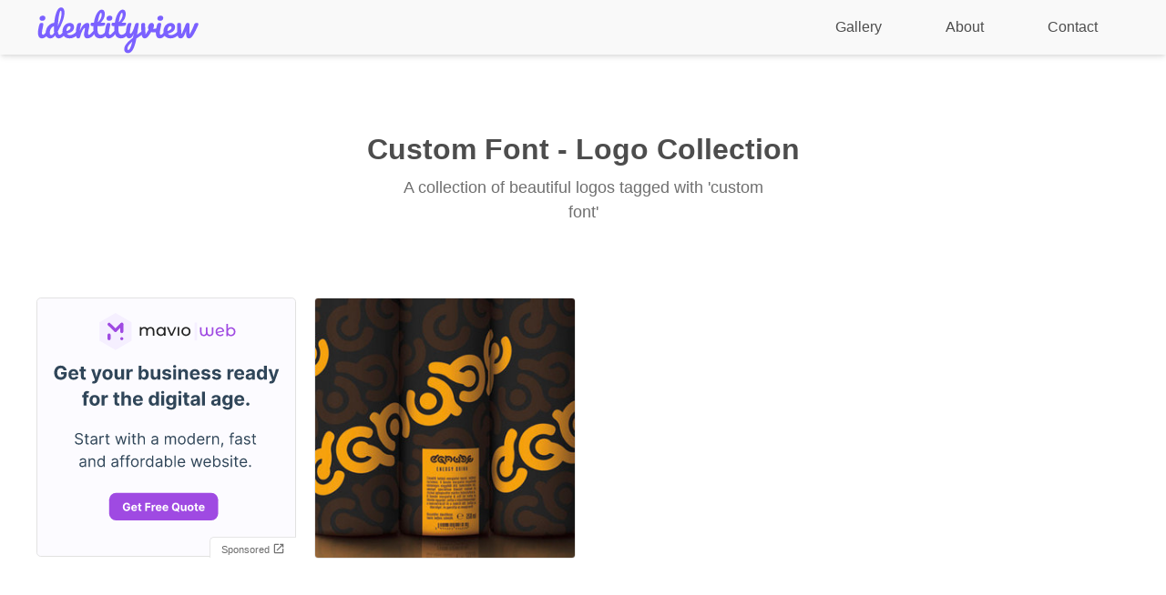

--- FILE ---
content_type: text/html; charset=utf-8
request_url: https://identityview.net/logo-collections/custom-font/
body_size: 2504
content:
<!DOCTYPE html><html lang="en" data-vue-tag="%7B%22lang%22:%7B%22ssr%22:%22en%22%7D%7D"><head>
    <title>Custom Font Logo Design Collection - Identityview.net</title><meta name="gridsome:hash" content="ae73cc93c8f08ad82bd55851caca21a15182afdd"><meta data-vue-tag="ssr" charset="utf-8"><meta data-vue-tag="ssr" name="generator" content="Gridsome v0.7.23"><meta data-vue-tag="ssr" data-key="viewport" name="viewport" content="width=device-width, initial-scale=1, viewport-fit=cover"><meta data-vue-tag="ssr" data-key="format-detection" name="format-detection" content="telephone=no"><meta data-vue-tag="ssr" name="viewport" content="width=device-width, initial-scale=1.0, minimum-scale=1.0, maximum-scale=1.0"><meta data-vue-tag="ssr" name="description" content="Discover the best Custom Font logo collection on Identityview.net"><link data-vue-tag="ssr" rel="icon" href="data:,"><link data-vue-tag="ssr" rel="icon" type="image/png" sizes="16x16" href="/assets/static/favicon.ce0531f.a1ca342dcd2ddabb2c5ad87e35c59b0f.png"><link data-vue-tag="ssr" rel="icon" type="image/png" sizes="32x32" href="/assets/static/favicon.ac8d93a.a1ca342dcd2ddabb2c5ad87e35c59b0f.png"><link data-vue-tag="ssr" rel="icon" type="image/png" sizes="96x96" href="/assets/static/favicon.b9532cc.a1ca342dcd2ddabb2c5ad87e35c59b0f.png"><link data-vue-tag="ssr" rel="apple-touch-icon" type="image/png" sizes="76x76" href="/assets/static/favicon.f22e9f3.a1ca342dcd2ddabb2c5ad87e35c59b0f.png"><link data-vue-tag="ssr" rel="apple-touch-icon" type="image/png" sizes="152x152" href="/assets/static/favicon.62d22cb.a1ca342dcd2ddabb2c5ad87e35c59b0f.png"><link data-vue-tag="ssr" rel="apple-touch-icon" type="image/png" sizes="120x120" href="/assets/static/favicon.1539b60.a1ca342dcd2ddabb2c5ad87e35c59b0f.png"><link data-vue-tag="ssr" rel="apple-touch-icon" type="image/png" sizes="167x167" href="/assets/static/favicon.dc0cdc5.a1ca342dcd2ddabb2c5ad87e35c59b0f.png"><link data-vue-tag="ssr" rel="apple-touch-icon" type="image/png" sizes="180x180" href="/assets/static/favicon.7b22250.a1ca342dcd2ddabb2c5ad87e35c59b0f.png"><link rel="preload" href="/assets/css/0.styles.ebbd9c0b.css" as="style"><link rel="preload" href="/assets/js/app.830c2c47.js" as="script"><link rel="preload" href="/assets/js/page--src--pages--index-vue.0ee0c59a.js" as="script"><link rel="prefetch" href="/assets/js/page--src--pages--404-vue.54b3a3b2.js"><link rel="prefetch" href="/assets/js/page--src--pages--about-vue.c639ec31.js"><link rel="prefetch" href="/assets/js/page--src--pages--contact-vue.b149ae11.js"><link rel="prefetch" href="/assets/js/vendors~page--src--pages--contact-vue~page--src--pages--index-vue.f5a8f31e.js"><link rel="prefetch" href="/assets/js/vendors~page--src--pages--index-vue.c18e3fbe.js"><link rel="stylesheet" href="/assets/css/0.styles.ebbd9c0b.css"><noscript data-vue-tag="ssr"><style>.g-image--loading{display:none;}</style></noscript>
  <style type="text/css">.infinite-loading-container[data-v-644ea9c9]{clear:both;text-align:center}.infinite-loading-container[data-v-644ea9c9] [class^=loading-]{display:inline-block;margin:5px 0;width:28px;height:28px;font-size:28px;line-height:28px;border-radius:50%}.btn-try-infinite[data-v-644ea9c9]{margin-top:5px;padding:5px 10px;color:#999;font-size:14px;line-height:1;background:transparent;border:1px solid #ccc;border-radius:3px;outline:none;cursor:pointer}.btn-try-infinite[data-v-644ea9c9]:not(:active):hover{opacity:.8}</style><style type="text/css">.loading-wave-dots[data-v-46b20d22]{position:relative}.loading-wave-dots[data-v-46b20d22] .wave-item{position:absolute;top:50%;left:50%;display:inline-block;margin-top:-4px;width:8px;height:8px;border-radius:50%;-webkit-animation:loading-wave-dots-data-v-46b20d22 linear 2.8s infinite;animation:loading-wave-dots-data-v-46b20d22 linear 2.8s infinite}.loading-wave-dots[data-v-46b20d22] .wave-item:first-child{margin-left:-36px}.loading-wave-dots[data-v-46b20d22] .wave-item:nth-child(2){margin-left:-20px;-webkit-animation-delay:.14s;animation-delay:.14s}.loading-wave-dots[data-v-46b20d22] .wave-item:nth-child(3){margin-left:-4px;-webkit-animation-delay:.28s;animation-delay:.28s}.loading-wave-dots[data-v-46b20d22] .wave-item:nth-child(4){margin-left:12px;-webkit-animation-delay:.42s;animation-delay:.42s}.loading-wave-dots[data-v-46b20d22] .wave-item:last-child{margin-left:28px;-webkit-animation-delay:.56s;animation-delay:.56s}@-webkit-keyframes loading-wave-dots-data-v-46b20d22{0%{-webkit-transform:translateY(0);transform:translateY(0);background:#bbb}10%{-webkit-transform:translateY(-6px);transform:translateY(-6px);background:#999}20%{-webkit-transform:translateY(0);transform:translateY(0);background:#bbb}to{-webkit-transform:translateY(0);transform:translateY(0);background:#bbb}}@keyframes loading-wave-dots-data-v-46b20d22{0%{-webkit-transform:translateY(0);transform:translateY(0);background:#bbb}10%{-webkit-transform:translateY(-6px);transform:translateY(-6px);background:#999}20%{-webkit-transform:translateY(0);transform:translateY(0);background:#bbb}to{-webkit-transform:translateY(0);transform:translateY(0);background:#bbb}}.loading-circles[data-v-46b20d22] .circle-item{width:5px;height:5px;-webkit-animation:loading-circles-data-v-46b20d22 linear .75s infinite;animation:loading-circles-data-v-46b20d22 linear .75s infinite}.loading-circles[data-v-46b20d22] .circle-item:first-child{margin-top:-14.5px;margin-left:-2.5px}.loading-circles[data-v-46b20d22] .circle-item:nth-child(2){margin-top:-11.26px;margin-left:6.26px}.loading-circles[data-v-46b20d22] .circle-item:nth-child(3){margin-top:-2.5px;margin-left:9.5px}.loading-circles[data-v-46b20d22] .circle-item:nth-child(4){margin-top:6.26px;margin-left:6.26px}.loading-circles[data-v-46b20d22] .circle-item:nth-child(5){margin-top:9.5px;margin-left:-2.5px}.loading-circles[data-v-46b20d22] .circle-item:nth-child(6){margin-top:6.26px;margin-left:-11.26px}.loading-circles[data-v-46b20d22] .circle-item:nth-child(7){margin-top:-2.5px;margin-left:-14.5px}.loading-circles[data-v-46b20d22] .circle-item:last-child{margin-top:-11.26px;margin-left:-11.26px}@-webkit-keyframes loading-circles-data-v-46b20d22{0%{background:#dfdfdf}90%{background:#505050}to{background:#dfdfdf}}@keyframes loading-circles-data-v-46b20d22{0%{background:#dfdfdf}90%{background:#505050}to{background:#dfdfdf}}.loading-bubbles[data-v-46b20d22] .bubble-item{background:#666;-webkit-animation:loading-bubbles-data-v-46b20d22 linear .75s infinite;animation:loading-bubbles-data-v-46b20d22 linear .75s infinite}.loading-bubbles[data-v-46b20d22] .bubble-item:first-child{margin-top:-12.5px;margin-left:-.5px}.loading-bubbles[data-v-46b20d22] .bubble-item:nth-child(2){margin-top:-9.26px;margin-left:8.26px}.loading-bubbles[data-v-46b20d22] .bubble-item:nth-child(3){margin-top:-.5px;margin-left:11.5px}.loading-bubbles[data-v-46b20d22] .bubble-item:nth-child(4){margin-top:8.26px;margin-left:8.26px}.loading-bubbles[data-v-46b20d22] .bubble-item:nth-child(5){margin-top:11.5px;margin-left:-.5px}.loading-bubbles[data-v-46b20d22] .bubble-item:nth-child(6){margin-top:8.26px;margin-left:-9.26px}.loading-bubbles[data-v-46b20d22] .bubble-item:nth-child(7){margin-top:-.5px;margin-left:-12.5px}.loading-bubbles[data-v-46b20d22] .bubble-item:last-child{margin-top:-9.26px;margin-left:-9.26px}@-webkit-keyframes loading-bubbles-data-v-46b20d22{0%{width:1px;height:1px;box-shadow:0 0 0 3px #666}90%{width:1px;height:1px;box-shadow:0 0 0 0 #666}to{width:1px;height:1px;box-shadow:0 0 0 3px #666}}@keyframes loading-bubbles-data-v-46b20d22{0%{width:1px;height:1px;box-shadow:0 0 0 3px #666}90%{width:1px;height:1px;box-shadow:0 0 0 0 #666}to{width:1px;height:1px;box-shadow:0 0 0 3px #666}}.loading-default[data-v-46b20d22]{position:relative;border:1px solid #999;-webkit-animation:loading-rotating-data-v-46b20d22 ease 1.5s infinite;animation:loading-rotating-data-v-46b20d22 ease 1.5s infinite}.loading-default[data-v-46b20d22]:before{content:"";position:absolute;display:block;top:0;left:50%;margin-top:-3px;margin-left:-3px;width:6px;height:6px;background-color:#999;border-radius:50%}.loading-spiral[data-v-46b20d22]{border:2px solid #777;border-right-color:transparent;-webkit-animation:loading-rotating-data-v-46b20d22 linear .85s infinite;animation:loading-rotating-data-v-46b20d22 linear .85s infinite}@-webkit-keyframes loading-rotating-data-v-46b20d22{0%{-webkit-transform:rotate(0);transform:rotate(0)}to{-webkit-transform:rotate(1turn);transform:rotate(1turn)}}@keyframes loading-rotating-data-v-46b20d22{0%{-webkit-transform:rotate(0);transform:rotate(0)}to{-webkit-transform:rotate(1turn);transform:rotate(1turn)}}.loading-bubbles[data-v-46b20d22],.loading-circles[data-v-46b20d22]{position:relative}.loading-bubbles[data-v-46b20d22] .bubble-item,.loading-circles[data-v-46b20d22] .circle-item{position:absolute;top:50%;left:50%;display:inline-block;border-radius:50%}.loading-bubbles[data-v-46b20d22] .bubble-item:nth-child(2),.loading-circles[data-v-46b20d22] .circle-item:nth-child(2){-webkit-animation-delay:93ms;animation-delay:93ms}.loading-bubbles[data-v-46b20d22] .bubble-item:nth-child(3),.loading-circles[data-v-46b20d22] .circle-item:nth-child(3){-webkit-animation-delay:.186s;animation-delay:.186s}.loading-bubbles[data-v-46b20d22] .bubble-item:nth-child(4),.loading-circles[data-v-46b20d22] .circle-item:nth-child(4){-webkit-animation-delay:.279s;animation-delay:.279s}.loading-bubbles[data-v-46b20d22] .bubble-item:nth-child(5),.loading-circles[data-v-46b20d22] .circle-item:nth-child(5){-webkit-animation-delay:.372s;animation-delay:.372s}.loading-bubbles[data-v-46b20d22] .bubble-item:nth-child(6),.loading-circles[data-v-46b20d22] .circle-item:nth-child(6){-webkit-animation-delay:.465s;animation-delay:.465s}.loading-bubbles[data-v-46b20d22] .bubble-item:nth-child(7),.loading-circles[data-v-46b20d22] .circle-item:nth-child(7){-webkit-animation-delay:.558s;animation-delay:.558s}.loading-bubbles[data-v-46b20d22] .bubble-item:last-child,.loading-circles[data-v-46b20d22] .circle-item:last-child{-webkit-animation-delay:.651s;animation-delay:.651s}</style></head>
  <body>
    <div id="app"><div class="nav-mobile"><div id="nav-mobile__button"></div><ul class="nav-mobile__list"><li><a href="/" class="nav-mobile__link home active">Gallery</a></li><li><a href="/about" class="nav-mobile__link">About</a></li><li><a href="/contact" class="nav-mobile__link">Contact</a></li></ul></div><div class="layout-container"><header><a href="/" class="logo active"><img src="/assets/img/logo-identityview.7250f6d6.svg" alt="Identityview Logo"></a><nav class="nav"><a href="/" class="nav__link home active">Gallery</a><a href="/about/" class="nav__link">About</a><a href="/contact/" class="nav__link">Contact</a></nav></header><main><div class="page-title has-subtitle"><h1 class="page-title__heading">Custom Font - Logo Collection</h1><h3 class="page-title__sub-heading">A collection of beautiful logos tagged with 'custom font'</h3></div><div><span class="logo-container"><div class="ad"><img src="/assets/img/mavio-web-5.83865bc6.svg" class="ad__img"><a href="https://mavioweb.com/?utm_source=identityview&amp;utm_medium=banner&amp;utm_campaign=campaign_2020&amp;utm_content=ad_5" target="_blank" class="ad__link"></a><span title="This sponsored item is helping us keep Identityview up and running." class="ad__sponsored-text">
    Sponsored
    <img src="/assets/img/icon-open-in-new-tab.4d260b36.svg" class="icon-outbound"></span></div><div class="logo"><img src="/assets/static/danube-energy-drink-logo-design-2.c1ded47.b9585b014945d5e13911a3085fed110f.jpg" width="300" data-src="/assets/static/danube-energy-drink-logo-design-2.c1ded47.b9585b014945d5e13911a3085fed110f.jpg" data-srcset="/assets/static/danube-energy-drink-logo-design-2.c1ded47.b9585b014945d5e13911a3085fed110f.jpg 300w" data-sizes="(max-width: 300px) 100vw, 300px" class="logo__img g-image g-image--lazy g-image--loading" srcset="/assets/static/danube-energy-drink-logo-design-2.c1ded47.b9585b014945d5e13911a3085fed110f.jpg 300w" sizes="(max-width: 300px) 100vw, 300px"><noscript><img src="/assets/static/danube-energy-drink-logo-design-2.c1ded47.b9585b014945d5e13911a3085fed110f.jpg" class="logo__img g-image g-image--loaded" width="300"></noscript><a href="/logo-gallery/33-danube-energy-drink-logo/" class="logo__link"></a></div></span></div><div data-v-644ea9c9="" class="infinite-loading-container"><div data-v-644ea9c9="" class="infinite-status-prompt" style="color: rgb(102, 102, 102); font-size: 14px; padding: 10px 0px; display: none;"><i data-v-46b20d22="" data-v-644ea9c9="" class="loading-spiral" spinner="spiral"></i></div> <div data-v-644ea9c9="" class="infinite-status-prompt" style=""><div data-v-644ea9c9=""></div></div> <div data-v-644ea9c9="" class="infinite-status-prompt" style="display: none;"><div data-v-644ea9c9="">
        You've scrolled through all the logos ;)
      </div></div> <div data-v-644ea9c9="" class="infinite-status-prompt" style="color: rgb(102, 102, 102); font-size: 14px; padding: 10px 0px; display: none;">
        Opps, something went wrong :(
        <br data-v-644ea9c9=""> <button data-v-644ea9c9="" class="btn-try-infinite">Retry</button></div></div></main><!----><footer class="footer"><span class="copyright">© 2010 - 2021 Identityview.</span><nav class="footer__nav"><a href="/" class="footer__nav-link active">Gallery</a><a href="/about/" class="footer__nav-link">About</a><a href="/contact/" class="footer__nav-link">Contact</a><a href="https://cardview.net" class="footer__nav-link">Cardview</a></nav><ul class="footer__social_links"><li><a target="_blank" href="https://twitter.com/identityview" class="footer__social_link twitter"></a></li></ul></footer></div></div>
    
  

</body></html>

--- FILE ---
content_type: text/css; charset=UTF-8
request_url: https://identityview.net/assets/css/0.styles.ebbd9c0b.css
body_size: 3094
content:
header{width:calc(100% - 80px);height:60px;padding:0 40px;display:flex;align-items:center;justify-content:space-between;background-color:var(--color-grey);position:fixed;z-index:5;box-shadow:0 4px 6px -1px rgba(0,0,0,.1),0 2px 4px -1px rgba(0,0,0,.06);flex-grow:1}header>.logo{margin-right:80px;height:45px}.nav__link{padding:18px 35px;color:var(--color-text);border-bottom:4px solid transparent}.nav__link.active--exact,.nav__link.active:not(.home){border-color:var(--color-brand)}@media screen and (max-width:991px){header{width:calc(100% - 64px);padding:0 32px}}@media only screen and (max-width:767px){header{width:calc(100% - 30px);padding:0 15px}}.nav-mobile{display:none}.layout-container{position:relative;width:100%;visibility:visible;z-index:20;transition:all .3s ease-in}.modal-open #nav-mobile__button{display:none}#nav-mobile__button{border-top:3px solid var(--color-text);height:25px;width:30px;box-sizing:border-box;position:fixed;z-index:30;right:20px;top:20px;cursor:pointer;transition:all .3s ease-in}#nav-mobile__button:before{top:8px}#nav-mobile__button:after,#nav-mobile__button:before{content:"";display:block;position:absolute;height:3px;width:30px;left:0;background:var(--color-text);transition:all .3s ease-in}#nav-mobile__button:after{bottom:0}.nav-mobile__list{position:absolute;right:0;z-index:10;list-style-type:none;margin:100px 30px 0 0;padding:0;overflow:hidden;text-align:right}.nav-mobile__list li{font-size:26px;color:#fff;height:50px;width:0;margin:30px 0;transition:all .6s ease-in}.nav-mobile__list li a{color:#fff}.nav-mobile__list li+li{margin-right:-40px}.nav-mobile__list li+li+li{margin-right:-80px}.nav-mobile__list li+li+li+li{margin-right:-120px}.navigation .nav-mobile__list li{width:250px;margin-right:0}.navigation #nav-mobile__button{border-color:transparent}.navigation #nav-mobile__button:before{-khtml-transform:rotate(45deg);transform:rotate(45deg);width:33px;left:-2px}.navigation #nav-mobile__button:after{-khtml-transform:rotate(135deg);transform:rotate(135deg);bottom:11px;width:33px;left:-2px}.navigation{height:90vh}.navigation .layout-container{height:100%;overflow:hidden;-khtml-transform:scale(.85);transform:scale(.85);margin-left:-220px}.navigation header{width:92vw}@media screen and (max-width:991px){.nav-mobile{display:block}}:root{--border-radius:0.4rem;--box-shadow:2px 2px 10px;--font-family:Lato,Oxygen-Sans,Ubuntu,Cantarell,"Helvetica Neue",sans-serif;--color-brand:#7b61ff;--color-brand-light:#f2efff;--color-brand-dark:#5e40f3;--color-grey:#f9f9f9;--color-grey-2:#bbb;--color-grey-3:#f2f2f2;--color-grey-4:#e6e6e6;--color-success:#c6efc6;--color-error:#f5e0e0;--color-text:#4d4d4d;--color-text-light:#6f6f6f;--line-height:1.5}html{box-sizing:border-box;font-family:var(--font-family);font-size:100%;line-height:var(--line-height);color:var(--color-text)}body{margin:auto}input,textarea{font-family:var(--font-family);font-size:16px;color:var(--color-text);border:none;border-radius:var(--border-radius);background:var(--color-brand-light);padding:12px 20px;margin-bottom:20px}a{text-decoration:none}.button{font-family:var(--font-family);font-size:16px;padding:10px 25px;background:var(--color-brand);color:#fff;border:none;border-radius:var(--border-radius);cursor:pointer}.button:hover{background:var(--color-brand-dark)}.button-buy:after{content:"";display:inline-block;margin-left:8px;width:16px;height:16px;position:relative;top:2px;background:url(/assets/img/icon-open-in-new-tab-white.9ea4ac64.svg) no-repeat}.container-simple-page{max-width:700px;padding:20px;font-size:20px;margin:0 auto auto}main{background:#fff;padding:80px 40px 40px;flex:1}.layout-container{display:flex;flex-direction:column;min-height:100vh;overflow:hidden}.footer{height:50px;padding:0 40px;display:flex;align-items:center;justify-content:space-between;background-color:var(--color-grey);font-size:13px}.footer__nav-link{padding:0 20px;color:var(--color-text)}.footer__social_links{list-style:none;display:flex}.footer__social_link{width:26px;height:26px;display:block;margin:0 10px}.footer__social_link.twitter{background:url(/assets/img/icon-twitter.b867f9e8.svg) no-repeat}.footer__social_link.instagram{background:url(/assets/img/icon-instagram.eae11696.svg) no-repeat}.fade-enter-active,.fade-leave-active{transition:opacity .3s ease}.fade-enter,.fade-leave-to{opacity:0}.no-scroll{overflow-y:hidden}@media screen and (max-width:991px){body{background:var(--color-brand)}.nav{display:none}main{padding:80px 32px 32px}.footer{padding:0 32px}}@media only screen and (max-width:767px){main{padding:30px 15px}.footer{padding:0 15px}.footer__nav{display:none}}@media only screen and (max-width:479px){body{background:var(--color-brand)}main{padding:30px 2px 20px 0}.container-simple-page{font-size:18px}}.hooper-slide{flex-shrink:0;height:100%;margin:0;padding:0;list-style:none}.hooper-progress{position:absolute;top:0;right:0;left:0;height:4px;background-color:#efefef}.hooper-progress-inner{height:100%;background-color:#4285f4;transition:.3s}.hooper-pagination{position:absolute;bottom:0;right:50%;transform:translateX(50%);display:flex;padding:5px 10px}.hooper-indicators{display:flex;list-style:none;margin:0;padding:0}.hooper-indicator.is-active,.hooper-indicator:hover{background-color:#4285f4}.hooper-indicator{margin:0 2px;width:12px;height:4px;border-radius:4px;border:none;padding:0;background-color:#fff;cursor:pointer}.hooper-pagination.is-vertical{bottom:auto;right:0;top:50%;transform:translateY(-50%)}.hooper-pagination.is-vertical .hooper-indicators{flex-direction:column}.hooper-pagination.is-vertical .hooper-indicator{width:6px}.hooper-next,.hooper-prev{background-color:transparent;border:none;padding:1em;position:absolute;top:50%;transform:translateY(-50%);cursor:pointer}.hooper-next.is-disabled,.hooper-prev.is-disabled{opacity:.3;cursor:not-allowed}.hooper-next{right:0}.hooper-prev{left:0}.hooper-navigation.is-vertical .hooper-next{top:auto;bottom:0;transform:none}.hooper-navigation.is-vertical .hooper-prev{top:0;bottom:auto;right:0;left:auto;transform:none}.hooper-navigation.is-rtl .hooper-prev{left:auto;right:0}.hooper-navigation.is-rtl .hooper-next{right:auto;left:0}.hooper{position:relative;width:100%;height:200px}.hooper,.hooper *{box-sizing:border-box}.hooper-list{overflow:hidden;width:100%;height:100%}.hooper-track{display:flex;box-sizing:border-box;width:100%;height:100%;padding:0;margin:0}.hooper.is-vertical .hooper-track{flex-direction:column;height:200px}.hooper.is-rtl{direction:rtl}.hooper-sr-only{position:absolute;width:1px;height:1px;padding:0;margin:-1px;overflow:hidden;clip:rect(0,0,0,0);border:0}.current-logo[data-v-d3c975aa]{margin-bottom:60px;width:100%;max-width:1120px;display:grid;grid-template-columns:minmax(300px,1.5fr) 1fr;grid-template-rows:60px minmax(80px,.5fr) minmax(80px,1fr);gap:30px 40px;grid-template-areas:"info info" "image description" "image tags"}.current-logo .section-image[data-v-d3c975aa]{display:flex;flex-direction:column;align-items:flex-start;border-top-left-radius:var(--border-radius);max-width:633px;min-height:384.8px;grid-area:image}.current-logo .section-info[data-v-d3c975aa]{border-top-right-radius:var(--border-radius);grid-area:info}.logo-info[data-v-d3c975aa]{display:flex;flex-direction:row}.logo-name[data-v-d3c975aa]{font-size:20px;margin:0}.logo-description[data-v-d3c975aa]{grid-area:description;margin:16px 0}.designer-image-placeholder[data-v-d3c975aa]{width:55px;height:31px;padding:11px 0;background:var(--color-grey);border-radius:50%;margin-right:15px;text-align:center;color:var(--color-text-light);font-size:20px;font-weight:700;flex-shrink:0}.designer-profile-image[data-v-d3c975aa]{width:55px;height:55px;border-radius:50%;margin-right:15px;flex-shrink:0}.designer-link[data-v-d3c975aa]{color:var(--color-text-light);border-bottom:1px dotted var(--color-brand)}.icon-outbound[data-v-d3c975aa]{width:14px;height:14px;display:inline-block;margin-left:3px;position:relative;top:1px}.designer-link[data-v-d3c975aa]:hover{border-bottom:2px solid var(--color-brand)}.tags[data-v-d3c975aa]{display:flex;flex-direction:column;justify-content:flex-end;grid-area:tags}.tags__title[data-v-d3c975aa]{font-size:14px;font-weight:700;text-transform:uppercase;margin-bottom:10px}.tags__list[data-v-d3c975aa]{list-style:none;display:inline-block;display:flex;flex-direction:row;flex-wrap:wrap;margin:0;padding:0}.tags__item[data-v-d3c975aa]{font-size:14px;margin-right:10px;margin-bottom:10px;border-radius:var(--border-radius);background:var(--color-grey-3)}.tags__item[data-v-d3c975aa]:hover{background:var(--color-brand)}.tags__item a[data-v-d3c975aa]{display:block;color:var(--color-text);padding:5px 10px}.tags__item a[data-v-d3c975aa]:hover{color:#fff}.carousel[data-v-d3c975aa]{width:100%;height:384.8px;height:auto;border-radius:var(--border-radius);outline:none}.carousel-image[data-v-d3c975aa]{width:100%;border:1px solid var(--color-grey-4);border-radius:var(--border-radius)}.carousel-thumbs[data-v-d3c975aa]{margin-top:30px;width:100%;display:grid;grid-template-columns:repeat(auto-fit,minmax(80px,140px));grid-template-rows:1fr;-moz-column-gap:10px;column-gap:10px;align-self:center;cursor:pointer}.thumb-image[data-v-d3c975aa]{width:100%;max-width:180px;border:2px solid var(--color-grey-4);border-radius:var(--border-radius);cursor:pointer}.thumb-image.is-selected[data-v-d3c975aa]{border-color:var(--color-brand);border-width:2px;cursor:default}@media only screen and (max-width:1120px){.current-template[data-v-d3c975aa]{grid-template-columns:minmax(300px,2fr) 1fr}}@media screen and (max-width:991px){.current-logo[data-v-d3c975aa]{grid-template-columns:minmax(633px,2fr);grid-template-areas:"info" "image" "image" "description" "tags";gap:40px}}@media only screen and (max-width:479px){.current-logo[data-v-d3c975aa]{grid-template-columns:minmax(250px,1fr);grid-template-rows:auto auto auto auto auto;gap:20px 20px;grid-template-areas:"info" "actions" "image" "description" "tags";margin-bottom:20px}.current-logo .actions-container[data-v-d3c975aa]{justify-content:flex-start;border-top:1px solid var(--color-grey-4);border-bottom:1px solid var(--color-grey-4);padding:10px}.current-logo .section-image[data-v-d3c975aa]{min-height:auto}.logo-info[data-v-d3c975aa]{padding:0 10px}.logo-name[data-v-d3c975aa]{font-size:18px}.logo-description[data-v-d3c975aa],.tags[data-v-d3c975aa]{padding:0 10px}.carousel[data-v-d3c975aa]{margin-bottom:10px;height:auto}.carousel-thumbs[data-v-d3c975aa]{grid-template-columns:repeat(auto-fit,minmax(70px,80px));align-self:flex-start;margin-top:10px}}.page-title{text-align:center;padding:60px 20px 80px}.page-title:not(.has-subtitle){padding:60px 20px 0}.page-title__heading{max-width:600px;margin:0 auto 5px}.page-title__sub-heading{max-width:400px;margin:0 auto;font-size:18px;font-weight:400;color:var(--color-text-light)}@media only screen and (max-width:767px){.page-title__heading{font-size:24px;line-height:1.3}.page-title__sub-heading{font-size:16px}.page-title{padding:60px 20px 40px}.page-title:not(.has-subtitle){padding:60px 20px 0}}.current-logo .hooper-navigation .hooper-next,.current-logo .hooper-navigation .hooper-prev{height:100%;outline:none}.current-logo .hooper-navigation .hooper-next:hover,.current-logo .hooper-navigation .hooper-prev:hover{background:rgba(0,0,0,.07058823529411765)}.current-logo .hooper-navigation .hooper-next.is-disabled,.current-logo .hooper-navigation .hooper-prev.is-disabled{display:none}.current-logo .hooper-navigation .hooper-next>.icon,.current-logo .hooper-navigation .hooper-prev>.icon{fill:#fff;background:hsla(0,0%,49%,.4392156862745098);border-radius:50%;width:30px;height:30px}.logo{position:relative;line-height:1}.logo__img{width:100%;height:auto;border-radius:4px;border:1px solid var(--color-grey-4)}.logo__link{position:absolute}.logo-modal,.logo__link{width:100%;height:100%;top:0;left:0}.logo-modal{position:fixed;background:transparent;z-index:50;overflow-y:auto}.logo-modal__content{padding:60px;margin:60px 20px 0;background:#fff;position:relative;border-top-left-radius:var(--border-radius);border-top-right-radius:var(--border-radius);display:flex;flex-direction:column;align-items:center}.logo-modal__backdrop{width:calc(100% - 15px);height:100%;position:fixed;background:#000;opacity:.5;cursor:pointer}.btn-close-modal{width:42px;height:42px;position:absolute;right:10px;top:10px;z-index:1;border:none;outline:none;cursor:pointer;background:url(/assets/img/icon-close-modal.28be6374.svg) no-repeat}@media screen and (max-width:991px){.logo-modal{display:flex;flex-direction:column;align-items:center}.logo-modal__backdrop{width:100%}.logo-modal__content{margin:60px 10px 0;max-width:670px}}@media only screen and (max-width:767px){.logo-modal__content{margin:60px 0 0;padding:30px 15px}}@media only screen and (max-width:479px){.logo-modal__content{padding:30px 0}}.error-page__container{max-width:600px;height:500px;display:flex;flex-direction:column;margin:0 auto;justify-content:center}.error-page__title{font-size:56px;margin-bottom:0}.error-page__description{font-size:24px;margin:0}.error-page__error-code{color:var(--color-text-light)}@media screen and (max-width:991px){.error-page__container{padding:20px;height:auto}}.container-about{max-width:800px;margin:0 auto;display:flex;flex-direction:column;align-items:center;padding:20px}.text-large{font-size:23px;margin-bottom:60px;text-align:center}.identityview-image{width:100%}@media only screen and (max-width:479px){.text-large{font-size:18px;text-align:left}}.contact-form{display:flex;flex-direction:column;max-width:400px;margin:0 auto}.contact-form textarea{height:50px}.alert{font-size:16px;padding:10px 20px;margin-bottom:20px;border-radius:var(--border-radius)}.alert.alert-success{background-color:var(--color-success)}.alert.alert-error{background-color:var(--color-error)}.similar-logos[data-v-0e3a5401]{margin-bottom:100px;width:100%;max-width:1120px}.title[data-v-0e3a5401]{font-size:18px;margin-bottom:30px}.container[data-v-0e3a5401]{display:grid;grid-template-columns:repeat(auto-fill,minmax(160px,1fr));gap:20px}@media only screen and (max-width:479px){.container[data-v-0e3a5401]{gap:10px 10px;padding:0 2px 0 0}.title[data-v-0e3a5401]{padding:0 10px}}.single-logo-page{padding-top:50px;background:#fff;max-width:1120px;margin:0 auto}@media screen and (max-width:991px){.single-logo-page{max-width:640px;margin:0 auto}}.ad{position:relative;line-height:1}.ad__img{width:100%;height:auto;border-radius:4px}.ad__link{position:absolute;width:100%;height:100%;top:0;left:0}.ad__sponsored-text{position:absolute;bottom:4px;right:0;font-size:11px;color:#6b6b6b;padding:3px 12px;background:#fff;border-top-left-radius:5px;cursor:default;border-top:1px solid var(--color-grey-4);border-left:1px solid var(--color-grey-4)}.icon-outbound{width:14px;position:relative;bottom:-2px}.logo-container{display:grid;grid-template-columns:repeat(auto-fill,minmax(240px,1fr));grid-gap:20px;margin-bottom:80px}@media screen and (max-width:991px){.logo-container{grid-template-columns:repeat(auto-fill,minmax(200px,1fr))}}@media only screen and (max-width:767px){.logo-container{grid-template-columns:repeat(auto-fill,minmax(140px,1fr));grid-gap:10px}}

--- FILE ---
content_type: image/svg+xml
request_url: https://identityview.net/assets/img/logo-identityview.7250f6d6.svg
body_size: 5860
content:
<svg width="178" height="51" viewBox="0 0 178 51" fill="none" xmlns="http://www.w3.org/2000/svg">
<path d="M6.44402 14.8479C5.43602 14.8479 4.68002 14.6199 4.17602 14.1639C3.67202 13.6839 3.42002 13.0239 3.42002 12.1839C3.42002 11.3439 3.74402 10.6479 4.39202 10.0959C5.06402 9.51991 5.89202 9.23191 6.87602 9.23191C7.76402 9.23191 8.48402 9.44791 9.03602 9.87991C9.58802 10.3119 9.86402 10.9239 9.86402 11.7159C9.86402 12.6759 9.55202 13.4439 8.92802 14.0199C8.30402 14.5719 7.47602 14.8479 6.44402 14.8479ZM6.15602 34.1799C4.59602 34.1799 3.45602 33.6279 2.73602 32.5239C2.04002 31.4199 1.69202 29.9559 1.69202 28.1319C1.69202 27.0519 1.82402 25.6719 2.08802 23.9919C2.37602 22.2879 2.73602 20.7039 3.16802 19.2399C3.38402 18.4719 3.67202 17.9439 4.03202 17.6559C4.39202 17.3679 4.96802 17.2239 5.76002 17.2239C6.98402 17.2239 7.59602 17.6319 7.59602 18.4479C7.59602 19.0479 7.36802 20.4399 6.91202 22.6239C6.33602 25.2639 6.04802 27.0519 6.04802 27.9879C6.04802 28.7079 6.14402 29.2599 6.33602 29.6439C6.52802 30.0279 6.85202 30.2199 7.30802 30.2199C7.74002 30.2199 8.28002 29.9199 8.92802 29.3199C9.57602 28.7199 10.44 27.7719 11.52 26.4759C11.808 26.1399 12.132 25.9719 12.492 25.9719C12.804 25.9719 13.044 26.1159 13.212 26.4039C13.404 26.6919 13.5 27.0879 13.5 27.5919C13.5 28.5519 13.272 29.2959 12.816 29.8239C10.44 32.7279 8.22002 34.1799 6.15602 34.1799Z" fill="#7B61FF"/>
<path d="M31.0354 25.9719C31.3474 25.9719 31.5874 26.1159 31.7554 26.4039C31.9474 26.6919 32.0434 27.0879 32.0434 27.5919C32.0434 28.5519 31.8154 29.2959 31.3594 29.8239C30.3754 31.0239 29.2954 32.0559 28.1194 32.9199C26.9434 33.7599 25.7794 34.1799 24.6274 34.1799C22.8034 34.1799 21.4114 33.1119 20.4514 30.9759C19.4434 32.2479 18.5554 33.0999 17.7874 33.5319C17.0434 33.9639 16.1674 34.1799 15.1594 34.1799C13.6954 34.1799 12.4834 33.6399 11.5234 32.5599C10.5874 31.4559 10.1194 30.0279 10.1194 28.2759C10.1194 26.3559 10.5274 24.5799 11.3434 22.9479C12.1594 21.2919 13.2754 19.9479 14.6914 18.9159C16.1314 17.8599 17.7394 17.2359 19.5154 17.0439C19.9714 12.3879 20.8354 8.41591 22.1074 5.12791C23.4034 1.81591 25.0954 0.159912 27.1834 0.159912C28.2154 0.159912 29.0674 0.627913 29.7394 1.56391C30.4354 2.49991 30.7834 3.91591 30.7834 5.81191C30.7834 8.49991 30.1234 11.6439 28.8034 15.2439C27.4834 18.8439 25.7194 22.5399 23.5114 26.3319C23.6074 27.7239 23.8114 28.7199 24.1234 29.3199C24.4594 29.9199 24.8794 30.2199 25.3834 30.2199C26.0314 30.2199 26.6914 29.9319 27.3634 29.3559C28.0354 28.7799 28.9354 27.8199 30.0634 26.4759C30.3514 26.1399 30.6754 25.9719 31.0354 25.9719ZM26.7874 3.68791C26.3314 3.68791 25.8754 4.50391 25.4194 6.13591C24.9634 7.74391 24.5674 9.85591 24.2314 12.4719C23.9194 15.0879 23.6914 17.8239 23.5474 20.6799C26.2354 14.8239 27.5794 10.1199 27.5794 6.56791C27.5794 5.65591 27.4954 4.94791 27.3274 4.44391C27.1834 3.93991 27.0034 3.68791 26.7874 3.68791ZM16.4194 30.5439C16.8754 30.5439 17.3314 30.3639 17.7874 30.0039C18.2434 29.6199 18.8194 28.9239 19.5154 27.9159C19.2754 26.6199 19.1554 25.1679 19.1554 23.5599C19.1554 22.9839 19.1794 22.0479 19.2274 20.7519C17.9074 21.1599 16.8034 22.0479 15.9154 23.4159C15.0514 24.7599 14.6194 26.2599 14.6194 27.9159C14.6194 29.6679 15.2194 30.5439 16.4194 30.5439Z" fill="#7B61FF"/>
<path d="M45.1707 25.9719C45.4827 25.9719 45.7227 26.1159 45.8907 26.4039C46.0827 26.6919 46.1787 27.0879 46.1787 27.5919C46.1787 28.5519 45.9507 29.2959 45.4947 29.8239C44.6067 30.9039 43.3467 31.8999 41.7147 32.8119C40.1067 33.7239 38.3787 34.1799 36.5307 34.1799C34.0107 34.1799 32.0547 33.4959 30.6627 32.1279C29.2707 30.7599 28.5747 28.8879 28.5747 26.5119C28.5747 24.8559 28.9227 23.3199 29.6187 21.9039C30.3147 20.4639 31.2747 19.3239 32.4987 18.4839C33.7467 17.6439 35.1507 17.2239 36.7107 17.2239C38.1027 17.2239 39.2187 17.6439 40.0587 18.4839C40.8987 19.2999 41.3187 20.4159 41.3187 21.8319C41.3187 23.4879 40.7187 24.9159 39.5187 26.1159C38.3427 27.2919 36.3387 28.2279 33.5067 28.9239C34.1067 30.0279 35.2467 30.5799 36.9267 30.5799C38.0067 30.5799 39.2307 30.2079 40.5987 29.4639C41.9907 28.6959 43.1907 27.6999 44.1987 26.4759C44.4867 26.1399 44.8107 25.9719 45.1707 25.9719ZM36.0987 20.7519C35.2107 20.7519 34.4547 21.2679 33.8307 22.2999C33.2307 23.3319 32.9307 24.5799 32.9307 26.0439V26.1159C34.3467 25.7799 35.4627 25.2759 36.2787 24.6039C37.0947 23.9319 37.5027 23.1519 37.5027 22.2639C37.5027 21.8079 37.3707 21.4479 37.1067 21.1839C36.8667 20.8959 36.5307 20.7519 36.0987 20.7519Z" fill="#7B61FF"/>
<path d="M45.8035 34.1799C44.8915 34.1799 44.2435 33.6999 43.8595 32.7399C43.4995 31.7799 43.3195 30.2439 43.3195 28.1319C43.3195 25.0119 43.7635 22.0479 44.6515 19.2399C44.8675 18.5439 45.2155 18.0399 45.6955 17.7279C46.1995 17.3919 46.8955 17.2239 47.7835 17.2239C48.2635 17.2239 48.5995 17.2839 48.7915 17.4039C48.9835 17.5239 49.0795 17.7519 49.0795 18.0879C49.0795 18.4719 48.8995 19.3359 48.5395 20.6799C48.2995 21.6399 48.1075 22.4799 47.9635 23.1999C47.8195 23.9199 47.6995 24.8079 47.6035 25.8639C48.3955 23.7999 49.2835 22.1199 50.2675 20.8239C51.2515 19.5279 52.2115 18.6039 53.1475 18.0519C54.1075 17.4999 54.9835 17.2239 55.7755 17.2239C57.3355 17.2239 58.1155 18.0039 58.1155 19.5639C58.1155 20.4999 57.8515 22.1919 57.3235 24.6399C56.8675 26.7279 56.6395 28.1079 56.6395 28.7799C56.6395 29.7399 56.9875 30.2199 57.6835 30.2199C58.1635 30.2199 58.7275 29.9319 59.3755 29.3559C60.0475 28.7559 60.9355 27.7959 62.0395 26.4759C62.3275 26.1399 62.6515 25.9719 63.0115 25.9719C63.3235 25.9719 63.5635 26.1159 63.7315 26.4039C63.9235 26.6919 64.0195 27.0879 64.0195 27.5919C64.0195 28.5519 63.7915 29.2959 63.3355 29.8239C62.3035 31.0959 61.1875 32.1399 59.9875 32.9559C58.8115 33.7719 57.4675 34.1799 55.9555 34.1799C54.7315 34.1799 53.8075 33.8319 53.1835 33.1359C52.5595 32.4159 52.2475 31.3839 52.2475 30.0399C52.2475 29.3679 52.4155 28.1679 52.7515 26.4399C53.0635 24.9279 53.2195 23.8839 53.2195 23.3079C53.2195 22.9239 53.0875 22.7319 52.8235 22.7319C52.5115 22.7319 52.0675 23.1399 51.4915 23.9559C50.9395 24.7479 50.3635 25.8039 49.7635 27.1239C49.1875 28.4439 48.7195 29.8359 48.3595 31.2999C48.0955 32.4279 47.7835 33.1959 47.4235 33.6039C47.0875 33.9879 46.5475 34.1799 45.8035 34.1799Z" fill="#7B61FF"/>
<path d="M77.1629 25.9719C77.4749 25.9719 77.7149 26.1159 77.8829 26.4039C78.0749 26.6919 78.1709 27.0879 78.1709 27.5919C78.1709 28.5519 77.9429 29.2959 77.4869 29.8239C76.4549 31.0959 75.3269 32.1399 74.1029 32.9559C72.8789 33.7719 71.4749 34.1799 69.8909 34.1799C64.9949 34.1799 62.5469 30.7359 62.5469 23.8479C62.5469 22.7919 62.5829 21.7239 62.6549 20.6439H61.2509C60.5309 20.6439 60.0389 20.5119 59.7749 20.2479C59.5349 19.9839 59.4149 19.5639 59.4149 18.9879C59.4149 17.6439 59.9549 16.9719 61.0349 16.9719H63.0869C63.4949 14.3319 64.1189 11.9199 64.9589 9.73591C65.7989 7.55191 66.8069 5.81191 67.9829 4.51591C69.1829 3.21991 70.4669 2.57191 71.8349 2.57191C72.8429 2.57191 73.6349 3.01591 74.2109 3.90391C74.7869 4.79191 75.0749 5.90791 75.0749 7.25191C75.0749 10.9719 73.5149 14.2119 70.3949 16.9719H74.4269C74.8109 16.9719 75.0869 17.0559 75.2549 17.2239C75.4229 17.3919 75.5069 17.7039 75.5069 18.1599C75.5069 19.8159 74.1509 20.6439 71.4389 20.6439H67.0469C66.9989 21.8439 66.9749 22.7799 66.9749 23.4519C66.9749 25.9479 67.2629 27.6999 67.8389 28.7079C68.4389 29.7159 69.3749 30.2199 70.6469 30.2199C71.6789 30.2199 72.5909 29.9079 73.3829 29.2839C74.1749 28.6599 75.1109 27.7239 76.1909 26.4759C76.4789 26.1399 76.8029 25.9719 77.1629 25.9719ZM70.8629 6.02791C70.5029 6.02791 70.0949 6.48391 69.6389 7.39591C69.2069 8.28391 68.7869 9.53191 68.3789 11.1399C67.9949 12.7239 67.6709 14.4879 67.4069 16.4319C68.8229 15.2079 69.8789 13.8399 70.5749 12.3279C71.2949 10.7919 71.6549 9.39991 71.6549 8.15191C71.6549 6.73591 71.3909 6.02791 70.8629 6.02791Z" fill="#7B61FF"/>
<path d="M79.9557 14.8479C78.9477 14.8479 78.1917 14.6199 77.6877 14.1639C77.1837 13.6839 76.9317 13.0239 76.9317 12.1839C76.9317 11.3439 77.2557 10.6479 77.9037 10.0959C78.5757 9.51991 79.4037 9.23191 80.3877 9.23191C81.2757 9.23191 81.9957 9.44791 82.5477 9.87991C83.0997 10.3119 83.3757 10.9239 83.3757 11.7159C83.3757 12.6759 83.0637 13.4439 82.4397 14.0199C81.8157 14.5719 80.9877 14.8479 79.9557 14.8479ZM79.6677 34.1799C78.1077 34.1799 76.9677 33.6279 76.2477 32.5239C75.5517 31.4199 75.2037 29.9559 75.2037 28.1319C75.2037 27.0519 75.3357 25.6719 75.5997 23.9919C75.8877 22.2879 76.2477 20.7039 76.6797 19.2399C76.8957 18.4719 77.1837 17.9439 77.5437 17.6559C77.9037 17.3679 78.4797 17.2239 79.2717 17.2239C80.4957 17.2239 81.1077 17.6319 81.1077 18.4479C81.1077 19.0479 80.8797 20.4399 80.4237 22.6239C79.8477 25.2639 79.5597 27.0519 79.5597 27.9879C79.5597 28.7079 79.6557 29.2599 79.8477 29.6439C80.0397 30.0279 80.3637 30.2199 80.8197 30.2199C81.2517 30.2199 81.7917 29.9199 82.4397 29.3199C83.0877 28.7199 83.9517 27.7719 85.0317 26.4759C85.3197 26.1399 85.6437 25.9719 86.0037 25.9719C86.3157 25.9719 86.5557 26.1159 86.7237 26.4039C86.9157 26.6919 87.0117 27.0879 87.0117 27.5919C87.0117 28.5519 86.7837 29.2959 86.3277 29.8239C83.9517 32.7279 81.7317 34.1799 79.6677 34.1799Z" fill="#7B61FF"/>
<path d="M100.155 25.9719C100.467 25.9719 100.707 26.1159 100.875 26.4039C101.067 26.6919 101.163 27.0879 101.163 27.5919C101.163 28.5519 100.935 29.2959 100.479 29.8239C99.4471 31.0959 98.3191 32.1399 97.0951 32.9559C95.8711 33.7719 94.4671 34.1799 92.8831 34.1799C87.9871 34.1799 85.5391 30.7359 85.5391 23.8479C85.5391 22.7919 85.5751 21.7239 85.6471 20.6439H84.2431C83.5231 20.6439 83.0311 20.5119 82.7671 20.2479C82.5271 19.9839 82.4071 19.5639 82.4071 18.9879C82.4071 17.6439 82.9471 16.9719 84.0271 16.9719H86.0791C86.4871 14.3319 87.1111 11.9199 87.9511 9.73591C88.7911 7.55191 89.7991 5.81191 90.9751 4.51591C92.1751 3.21991 93.4591 2.57191 94.8271 2.57191C95.8351 2.57191 96.6271 3.01591 97.2031 3.90391C97.7791 4.79191 98.0671 5.90791 98.0671 7.25191C98.0671 10.9719 96.5071 14.2119 93.3871 16.9719H97.4191C97.8031 16.9719 98.0791 17.0559 98.2471 17.2239C98.4151 17.3919 98.4991 17.7039 98.4991 18.1599C98.4991 19.8159 97.1431 20.6439 94.4311 20.6439H90.0391C89.9911 21.8439 89.9671 22.7799 89.9671 23.4519C89.9671 25.9479 90.2551 27.6999 90.8311 28.7079C91.4311 29.7159 92.3671 30.2199 93.6391 30.2199C94.6711 30.2199 95.5831 29.9079 96.3751 29.2839C97.1671 28.6599 98.1031 27.7239 99.1831 26.4759C99.4711 26.1399 99.7951 25.9719 100.155 25.9719ZM93.8551 6.02791C93.4951 6.02791 93.0871 6.48391 92.6311 7.39591C92.1991 8.28391 91.7791 9.53191 91.3711 11.1399C90.9871 12.7239 90.6631 14.4879 90.3991 16.4319C91.8151 15.2079 92.8711 13.8399 93.5671 12.3279C94.2871 10.7919 94.6471 9.39991 94.6471 8.15191C94.6471 6.73591 94.3831 6.02791 93.8551 6.02791Z" fill="#7B61FF"/>
<path d="M116.664 26.0439C116.976 26.0439 117.216 26.1999 117.384 26.5119C117.576 26.7999 117.672 27.1719 117.672 27.6279C117.672 28.1799 117.588 28.6119 117.42 28.9239C117.252 29.2359 116.988 29.5119 116.628 29.7519L109.716 34.3959C108.804 39.3639 107.604 43.2639 106.116 46.0959C104.652 48.9519 102.78 50.3799 100.5 50.3799C99.2759 50.3799 98.2799 49.9959 97.5119 49.2279C96.7439 48.4839 96.3599 47.4999 96.3599 46.2759C96.3599 45.1479 96.6119 43.9959 97.1159 42.8199C97.6439 41.6439 98.6039 40.2879 99.9959 38.7519C101.412 37.2399 103.404 35.4999 105.972 33.5319L106.08 32.7039C106.248 31.8159 106.44 30.5439 106.656 28.8879C106.176 30.6159 105.504 31.9359 104.64 32.8479C103.776 33.7359 102.864 34.1799 101.904 34.1799C100.824 34.1799 99.9359 33.6879 99.2399 32.7039C98.5679 31.6959 98.2319 30.4479 98.2319 28.9599C98.2319 27.1599 98.3519 25.5159 98.5919 24.0279C98.8319 22.5159 99.2279 20.9199 99.7799 19.2399C100.02 18.5199 100.356 18.0039 100.788 17.6919C101.22 17.3799 101.904 17.2239 102.84 17.2239C103.368 17.2239 103.728 17.3079 103.92 17.4759C104.136 17.6439 104.244 17.8959 104.244 18.2319C104.244 18.4239 104.112 19.0719 103.848 20.1759C103.608 21.0639 103.416 21.8679 103.272 22.5879C103.08 23.5719 102.912 24.5199 102.768 25.4319C102.624 26.3199 102.552 27.0519 102.552 27.6279C102.552 28.5399 102.804 28.9959 103.308 28.9959C103.668 28.9959 104.112 28.6359 104.64 27.9159C105.192 27.1959 105.768 26.1039 106.368 24.6399C106.992 23.1759 107.592 21.3759 108.168 19.2399C108.36 18.5199 108.648 18.0039 109.032 17.6919C109.44 17.3799 110.04 17.2239 110.832 17.2239C111.384 17.2239 111.768 17.2959 111.984 17.4399C112.2 17.5839 112.308 17.8239 112.308 18.1599C112.308 18.7599 111.996 20.8239 111.372 24.3519L110.436 30.1479C112.284 28.7559 114.084 27.4839 115.836 26.3319C116.148 26.1399 116.424 26.0439 116.664 26.0439ZM100.896 46.8879C101.496 46.8879 102.168 46.1919 102.912 44.7999C103.656 43.4079 104.4 41.0919 105.144 37.8519C103.296 39.4119 101.952 40.8279 101.112 42.0999C100.296 43.3959 99.8879 44.5239 99.8879 45.4839C99.8879 45.8919 99.9599 46.2279 100.104 46.4919C100.272 46.7559 100.536 46.8879 100.896 46.8879Z" fill="#7B61FF"/>
<path d="M132.751 23.0559C132.823 23.0319 132.943 23.0199 133.111 23.0199C133.471 23.0199 133.747 23.1399 133.939 23.3799C134.131 23.6199 134.227 23.9439 134.227 24.3519C134.227 25.0959 134.083 25.6839 133.795 26.1159C133.507 26.5239 133.075 26.8239 132.499 27.0159C131.395 27.3759 130.219 27.5559 128.971 27.5559C127.915 27.5559 126.919 27.4119 125.983 27.1239C125.287 28.2519 124.519 29.4159 123.679 30.6159C122.719 31.9839 121.891 32.9199 121.195 33.4239C120.499 33.9279 119.707 34.1799 118.819 34.1799C117.835 34.1799 117.055 33.7959 116.479 33.0279C115.927 32.2599 115.579 31.0479 115.435 29.3919C115.147 26.0319 115.003 23.0919 115.003 20.5719V19.3119C115.027 18.5199 115.243 17.9679 115.651 17.6559C116.059 17.3439 116.671 17.1879 117.487 17.1879C118.111 17.1879 118.567 17.3319 118.855 17.6199C119.167 17.8839 119.323 18.3399 119.323 18.9879C119.323 21.7479 119.491 25.3359 119.827 29.7519C121.267 27.6159 122.347 25.9119 123.067 24.6399C122.707 23.9439 122.527 23.1159 122.527 22.1559C122.527 21.3399 122.707 20.5479 123.067 19.7799C123.427 19.0119 123.919 18.3879 124.543 17.9079C125.167 17.4279 125.875 17.1879 126.667 17.1879C127.363 17.1879 127.927 17.4399 128.359 17.9439C128.791 18.4239 129.007 19.1319 129.007 20.0679C129.007 21.1479 128.719 22.3839 128.143 23.7759C129.055 23.7279 130.267 23.5479 131.779 23.2359L132.751 23.0559Z" fill="#7B61FF"/>
<path d="M135.819 14.8479C134.811 14.8479 134.055 14.6199 133.551 14.1639C133.047 13.6839 132.795 13.0239 132.795 12.1839C132.795 11.3439 133.119 10.6479 133.767 10.0959C134.439 9.51991 135.267 9.23191 136.251 9.23191C137.139 9.23191 137.859 9.44791 138.411 9.87991C138.963 10.3119 139.239 10.9239 139.239 11.7159C139.239 12.6759 138.927 13.4439 138.303 14.0199C137.679 14.5719 136.851 14.8479 135.819 14.8479ZM135.531 34.1799C133.971 34.1799 132.831 33.6279 132.111 32.5239C131.415 31.4199 131.067 29.9559 131.067 28.1319C131.067 27.0519 131.199 25.6719 131.463 23.9919C131.751 22.2879 132.111 20.7039 132.543 19.2399C132.759 18.4719 133.047 17.9439 133.407 17.6559C133.767 17.3679 134.343 17.2239 135.135 17.2239C136.359 17.2239 136.971 17.6319 136.971 18.4479C136.971 19.0479 136.743 20.4399 136.287 22.6239C135.711 25.2639 135.423 27.0519 135.423 27.9879C135.423 28.7079 135.519 29.2599 135.711 29.6439C135.903 30.0279 136.227 30.2199 136.683 30.2199C137.115 30.2199 137.655 29.9199 138.303 29.3199C138.951 28.7199 139.815 27.7719 140.895 26.4759C141.183 26.1399 141.507 25.9719 141.867 25.9719C142.179 25.9719 142.419 26.1159 142.587 26.4039C142.779 26.6919 142.875 27.0879 142.875 27.5919C142.875 28.5519 142.647 29.2959 142.191 29.8239C139.815 32.7279 137.595 34.1799 135.531 34.1799Z" fill="#7B61FF"/>
<path d="M156.018 25.9719C156.33 25.9719 156.57 26.1159 156.738 26.4039C156.93 26.6919 157.026 27.0879 157.026 27.5919C157.026 28.5519 156.798 29.2959 156.342 29.8239C155.454 30.9039 154.194 31.8999 152.562 32.8119C150.954 33.7239 149.226 34.1799 147.378 34.1799C144.858 34.1799 142.902 33.4959 141.51 32.1279C140.118 30.7599 139.422 28.8879 139.422 26.5119C139.422 24.8559 139.77 23.3199 140.466 21.9039C141.162 20.4639 142.122 19.3239 143.346 18.4839C144.594 17.6439 145.998 17.2239 147.558 17.2239C148.95 17.2239 150.066 17.6439 150.906 18.4839C151.746 19.2999 152.166 20.4159 152.166 21.8319C152.166 23.4879 151.566 24.9159 150.366 26.1159C149.19 27.2919 147.186 28.2279 144.354 28.9239C144.954 30.0279 146.094 30.5799 147.774 30.5799C148.854 30.5799 150.078 30.2079 151.446 29.4639C152.838 28.6959 154.038 27.6999 155.046 26.4759C155.334 26.1399 155.658 25.9719 156.018 25.9719ZM146.946 20.7519C146.058 20.7519 145.302 21.2679 144.678 22.2999C144.078 23.3319 143.778 24.5799 143.778 26.0439V26.1159C145.194 25.7799 146.31 25.2759 147.126 24.6039C147.942 23.9319 148.35 23.1519 148.35 22.2639C148.35 21.8079 148.218 21.4479 147.954 21.1839C147.714 20.8959 147.378 20.7519 146.946 20.7519Z" fill="#7B61FF"/>
<path d="M175.835 17.1879C177.155 17.1879 177.815 17.6079 177.815 18.4479C177.815 18.7359 177.719 19.1319 177.527 19.6359C175.583 24.1719 173.747 27.8319 172.019 30.6159C171.155 31.9839 170.375 32.9199 169.679 33.4239C168.983 33.9279 168.191 34.1799 167.303 34.1799C166.343 34.1799 165.623 33.8079 165.143 33.0639C164.687 32.3199 164.399 31.0959 164.279 29.3919C164.231 28.7679 164.183 27.8319 164.135 26.5839C163.391 28.6479 162.707 30.2319 162.083 31.3359C161.483 32.4159 160.883 33.1599 160.283 33.5679C159.707 33.9759 159.011 34.1799 158.195 34.1799C157.211 34.1799 156.431 33.7959 155.855 33.0279C155.303 32.2599 154.955 31.0479 154.811 29.3919C154.523 26.0319 154.379 23.0919 154.379 20.5719V19.3119C154.403 18.4959 154.607 17.9439 154.991 17.6559C155.375 17.3439 155.999 17.1879 156.863 17.1879C157.487 17.1879 157.943 17.3319 158.231 17.6199C158.543 17.8839 158.699 18.3399 158.699 18.9879C158.699 21.7479 158.867 25.3359 159.203 29.7519C159.995 28.0719 160.727 26.4639 161.399 24.9279C162.071 23.3919 162.851 21.4239 163.739 19.0239C164.003 18.3039 164.315 17.8239 164.675 17.5839C165.059 17.3199 165.503 17.1879 166.007 17.1879C166.679 17.1879 167.183 17.3319 167.519 17.6199C167.855 17.8839 168.023 18.3399 168.023 18.9879V24.5679C168.023 26.9679 168.035 28.6959 168.059 29.7519C169.163 27.8319 170.063 26.1639 170.759 24.7479C171.479 23.3319 172.283 21.4239 173.171 19.0239C173.435 18.3039 173.783 17.8239 174.215 17.5839C174.647 17.3199 175.187 17.1879 175.835 17.1879Z" fill="#7B61FF"/>
</svg>


--- FILE ---
content_type: image/svg+xml
request_url: https://identityview.net/assets/img/mavio-web-5.83865bc6.svg
body_size: 13639
content:
<svg width="300" height="300" viewBox="0 0 300 300" fill="none" xmlns="http://www.w3.org/2000/svg">
<rect x="0.5" y="0.5" width="299" height="299" rx="4.5" fill="#FCFBFF"/>
<path d="M52.0998 160.182H53.6339C53.5636 158.207 51.7418 156.73 49.2106 156.73C46.7049 156.73 44.7362 158.188 44.7362 160.386C44.7362 162.151 46.0146 163.199 48.06 163.787L49.6708 164.247C51.0515 164.631 52.2788 165.116 52.2788 166.42C52.2788 167.852 50.8981 168.798 49.0827 168.798C47.5231 168.798 46.1424 168.108 46.0146 166.625H44.3782C44.5316 168.773 46.2702 170.23 49.0827 170.23C52.0998 170.23 53.8129 168.568 53.8129 166.446C53.8129 163.991 51.4862 163.199 50.131 162.841L48.8015 162.483C47.8299 162.227 46.2702 161.716 46.2702 160.31C46.2702 159.057 47.4208 158.136 49.1594 158.136C50.7447 158.136 51.9464 158.891 52.0998 160.182ZM60.4846 160.182H58.388V157.83H56.8794V160.182H55.3965V161.46H56.8794V167.597C56.8794 169.31 58.2601 170.128 59.5385 170.128C60.101 170.128 60.459 170.026 60.6635 169.949L60.3567 168.594C60.2289 168.619 60.0243 168.67 59.6919 168.67C59.0272 168.67 58.388 168.466 58.388 167.188V161.46H60.4846V160.182ZM65.6429 170.23C67.356 170.23 68.2509 169.31 68.5577 168.67H68.6344V170H70.1429V163.531C70.1429 160.412 67.7651 160.054 66.5123 160.054C65.0293 160.054 63.3418 160.565 62.5748 162.355L64.0066 162.866C64.339 162.151 65.1252 161.384 66.5634 161.384C67.9505 161.384 68.6344 162.119 68.6344 163.378V163.429C68.6344 164.158 67.8929 164.094 66.1032 164.324C64.2814 164.56 62.2935 164.963 62.2935 167.213C62.2935 169.131 63.7765 170.23 65.6429 170.23ZM65.873 168.875C64.6713 168.875 63.802 168.338 63.802 167.29C63.802 166.139 64.8503 165.781 66.0265 165.628C66.6657 165.551 68.3787 165.372 68.6344 165.065V166.446C68.6344 167.673 67.6628 168.875 65.873 168.875ZM72.8963 170H74.4048V163.787C74.4048 162.457 75.4531 161.486 76.8849 161.486C77.2876 161.486 77.7031 161.562 77.8054 161.588V160.054C77.6328 160.041 77.2365 160.028 77.0128 160.028C75.8366 160.028 74.8139 160.693 74.456 161.665H74.3537V160.182H72.8963V170ZM84.4787 160.182H82.3821V157.83H80.8736V160.182H79.3906V161.46H80.8736V167.597C80.8736 169.31 82.2543 170.128 83.5327 170.128C84.0952 170.128 84.4531 170.026 84.6577 169.949L84.3509 168.594C84.223 168.619 84.0185 168.67 83.6861 168.67C83.0213 168.67 82.3821 168.466 82.3821 167.188V161.46H84.4787V160.182ZM94.0348 170H95.5178L97.6655 162.457H97.8189L99.9666 170H101.45L104.441 160.182H102.856L100.734 167.673H100.631L98.5604 160.182H96.9496L94.853 167.699H94.7507L92.6286 160.182H91.0433L94.0348 170ZM106.435 170H107.944V160.182H106.435V170ZM107.202 158.545C107.79 158.545 108.276 158.085 108.276 157.523C108.276 156.96 107.79 156.5 107.202 156.5C106.614 156.5 106.129 156.96 106.129 157.523C106.129 158.085 106.614 158.545 107.202 158.545ZM114.977 160.182H112.88V157.83H111.372V160.182H109.889V161.46H111.372V167.597C111.372 169.31 112.752 170.128 114.031 170.128C114.593 170.128 114.951 170.026 115.156 169.949L114.849 168.594C114.721 168.619 114.517 168.67 114.184 168.67C113.519 168.67 112.88 168.466 112.88 167.188V161.46H114.977V160.182ZM118.965 164.094C118.965 162.381 120.058 161.409 121.548 161.409C122.967 161.409 123.823 162.304 123.823 163.864V170H125.332V163.761C125.332 161.237 123.99 160.054 121.982 160.054C120.436 160.054 119.553 160.7 119.093 161.716H118.965V156.909H117.457V170H118.965V164.094ZM136.043 170.23C137.756 170.23 138.651 169.31 138.958 168.67H139.035V170H140.543V163.531C140.543 160.412 138.165 160.054 136.913 160.054C135.43 160.054 133.742 160.565 132.975 162.355L134.407 162.866C134.739 162.151 135.526 161.384 136.964 161.384C138.351 161.384 139.035 162.119 139.035 163.378V163.429C139.035 164.158 138.293 164.094 136.504 164.324C134.682 164.56 132.694 164.963 132.694 167.213C132.694 169.131 134.177 170.23 136.043 170.23ZM136.273 168.875C135.072 168.875 134.202 168.338 134.202 167.29C134.202 166.139 135.251 165.781 136.427 165.628C137.066 165.551 138.779 165.372 139.035 165.065V166.446C139.035 167.673 138.063 168.875 136.273 168.875ZM148.359 170H149.868V163.864C149.868 162.425 150.916 161.409 152.092 161.409C153.236 161.409 154.035 162.157 154.035 163.276V170H155.569V163.608C155.569 162.342 156.362 161.409 157.743 161.409C158.817 161.409 159.737 161.978 159.737 163.429V170H161.246V163.429C161.246 161.121 160.006 160.054 158.254 160.054C156.848 160.054 155.819 160.7 155.314 161.716H155.211C154.726 160.668 153.869 160.054 152.578 160.054C151.3 160.054 150.354 160.668 149.944 161.716H149.817V160.182H148.359V170ZM167.992 170.205C170.651 170.205 172.441 168.185 172.441 165.142C172.441 162.074 170.651 160.054 167.992 160.054C165.333 160.054 163.544 162.074 163.544 165.142C163.544 168.185 165.333 170.205 167.992 170.205ZM167.992 168.849C165.972 168.849 165.052 167.111 165.052 165.142C165.052 163.173 165.972 161.409 167.992 161.409C170.012 161.409 170.933 163.173 170.933 165.142C170.933 167.111 170.012 168.849 167.992 168.849ZM178.451 170.205C180.343 170.205 180.983 169.028 181.315 168.491H181.494V170H182.951V156.909H181.443V161.741H181.315C180.983 161.23 180.395 160.054 178.477 160.054C175.997 160.054 174.284 162.023 174.284 165.116C174.284 168.236 175.997 170.205 178.451 170.205ZM178.656 168.849C176.764 168.849 175.792 167.188 175.792 165.091C175.792 163.02 176.738 161.409 178.656 161.409C180.497 161.409 181.468 162.892 181.468 165.091C181.468 167.315 180.471 168.849 178.656 168.849ZM190.04 170.205C192.034 170.205 193.492 169.207 193.952 167.724L192.495 167.315C192.111 168.338 191.223 168.849 190.04 168.849C188.27 168.849 187.049 167.705 186.978 165.602H194.105V164.963C194.105 161.307 191.932 160.054 189.887 160.054C187.228 160.054 185.463 162.151 185.463 165.168C185.463 168.185 187.202 170.205 190.04 170.205ZM186.978 164.298C187.081 162.771 188.161 161.409 189.887 161.409C191.523 161.409 192.571 162.636 192.571 164.298H186.978ZM196.4 170H197.909V163.787C197.909 162.457 198.957 161.486 200.389 161.486C200.792 161.486 201.207 161.562 201.309 161.588V160.054C201.137 160.041 200.74 160.028 200.517 160.028C199.341 160.028 198.318 160.693 197.96 161.665H197.858V160.182H196.4V170ZM204.606 164.094C204.606 162.381 205.667 161.409 207.112 161.409C208.512 161.409 209.362 162.323 209.362 163.864V170H210.87V163.761C210.87 161.256 209.534 160.054 207.546 160.054C206.063 160.054 205.143 160.719 204.683 161.716H204.555V160.182H203.097V170H204.606V164.094ZM215.877 168.21H214.24L214.164 168.926C213.978 170.658 213.614 172.384 213.448 173.196H214.598C214.905 172.327 215.557 170.358 215.775 168.901L215.877 168.21ZM228.106 160.182H225.907V159.185C225.907 158.213 226.317 157.702 227.314 157.702C227.748 157.702 228.004 157.804 228.157 157.855L228.592 156.551C228.362 156.449 227.902 156.295 227.16 156.295C225.754 156.295 224.399 157.139 224.399 158.827V160.182H222.814V161.46H224.399V170H225.907V161.46H228.106V160.182ZM232.828 170.23C234.542 170.23 235.436 169.31 235.743 168.67H235.82V170H237.328V163.531C237.328 160.412 234.951 160.054 233.698 160.054C232.215 160.054 230.527 160.565 229.76 162.355L231.192 162.866C231.525 162.151 232.311 161.384 233.749 161.384C235.136 161.384 235.82 162.119 235.82 163.378V163.429C235.82 164.158 235.078 164.094 233.289 164.324C231.467 164.56 229.479 164.963 229.479 167.213C229.479 169.131 230.962 170.23 232.828 170.23ZM233.059 168.875C231.857 168.875 230.988 168.338 230.988 167.29C230.988 166.139 232.036 165.781 233.212 165.628C233.851 165.551 235.564 165.372 235.82 165.065V166.446C235.82 167.673 234.848 168.875 233.059 168.875ZM247.036 162.381C246.563 160.987 245.502 160.054 243.559 160.054C241.488 160.054 239.954 161.23 239.954 162.892C239.954 164.247 240.759 165.155 242.562 165.577L244.198 165.96C245.189 166.19 245.656 166.663 245.656 167.341C245.656 168.185 244.761 168.875 243.355 168.875C242.121 168.875 241.347 168.344 241.079 167.29L239.647 167.648C239.999 169.316 241.373 170.205 243.38 170.205C245.662 170.205 247.215 168.958 247.215 167.264C247.215 165.896 246.359 165.033 244.607 164.605L243.15 164.247C241.987 163.96 241.463 163.57 241.463 162.815C241.463 161.972 242.357 161.358 243.559 161.358C244.876 161.358 245.419 162.087 245.681 162.764L247.036 162.381ZM253.756 160.182H251.659V157.83H250.151V160.182H248.668V161.46H250.151V167.597C250.151 169.31 251.532 170.128 252.81 170.128C253.373 170.128 253.73 170.026 253.935 169.949L253.628 168.594C253.5 168.619 253.296 168.67 252.963 168.67C252.299 168.67 251.659 168.466 251.659 167.188V161.46H253.756V160.182ZM52.9867 196.23C54.6998 196.23 55.5946 195.31 55.9015 194.67H55.9782V196H57.4867V189.531C57.4867 186.412 55.1088 186.054 53.856 186.054C52.373 186.054 50.6855 186.565 49.9185 188.355L51.3503 188.866C51.6827 188.151 52.4689 187.384 53.9071 187.384C55.2942 187.384 55.9782 188.119 55.9782 189.378V189.429C55.9782 190.158 55.2367 190.094 53.4469 190.324C51.6252 190.56 49.6373 190.963 49.6373 193.213C49.6373 195.131 51.1202 196.23 52.9867 196.23ZM53.2168 194.875C52.0151 194.875 51.1458 194.338 51.1458 193.29C51.1458 192.139 52.1941 191.781 53.3702 191.628C54.0094 191.551 55.7225 191.372 55.9782 191.065V192.446C55.9782 193.673 55.0066 194.875 53.2168 194.875ZM61.7486 190.094C61.7486 188.381 62.8097 187.409 64.2543 187.409C65.6541 187.409 66.5043 188.323 66.5043 189.864V196H68.0128V189.761C68.0128 187.256 66.6768 186.054 64.6889 186.054C63.206 186.054 62.2855 186.719 61.8253 187.716H61.6974V186.182H60.2401V196H61.7486V190.094ZM74.4767 196.205C76.3688 196.205 77.008 195.028 77.3404 194.491H77.5194V196H78.9767V182.909H77.4682V187.741H77.3404C77.008 187.23 76.4199 186.054 74.5023 186.054C72.0222 186.054 70.3091 188.023 70.3091 191.116C70.3091 194.236 72.0222 196.205 74.4767 196.205ZM74.6813 194.849C72.7892 194.849 71.8176 193.188 71.8176 191.091C71.8176 189.02 72.7637 187.409 74.6813 187.409C76.5222 187.409 77.4938 188.892 77.4938 191.091C77.4938 193.315 76.4966 194.849 74.6813 194.849ZM89.9007 196.23C91.6138 196.23 92.5087 195.31 92.8155 194.67H92.8922V196H94.4007V189.531C94.4007 186.412 92.0229 186.054 90.7701 186.054C89.2871 186.054 87.5996 186.565 86.8326 188.355L88.2644 188.866C88.5968 188.151 89.383 187.384 90.8212 187.384C92.2083 187.384 92.8922 188.119 92.8922 189.378V189.429C92.8922 190.158 92.1507 190.094 90.361 190.324C88.5392 190.56 86.5513 190.963 86.5513 193.213C86.5513 195.131 88.0343 196.23 89.9007 196.23ZM90.1309 194.875C88.9292 194.875 88.0598 194.338 88.0598 193.29C88.0598 192.139 89.1081 191.781 90.2843 191.628C90.9235 191.551 92.6365 191.372 92.8922 191.065V192.446C92.8922 193.673 91.9206 194.875 90.1309 194.875ZM101.526 186.182H99.3274V185.185C99.3274 184.213 99.7365 183.702 100.734 183.702C101.168 183.702 101.424 183.804 101.577 183.855L102.012 182.551C101.782 182.449 101.322 182.295 100.58 182.295C99.174 182.295 97.8189 183.139 97.8189 184.827V186.182H96.2337V187.46H97.8189V196H99.3274V187.46H101.526V186.182ZM108.013 186.182H105.814V185.185C105.814 184.213 106.223 183.702 107.22 183.702C107.655 183.702 107.91 183.804 108.064 183.855L108.498 182.551C108.268 182.449 107.808 182.295 107.067 182.295C105.66 182.295 104.305 183.139 104.305 184.827V186.182H102.72V187.46H104.305V196H105.814V187.46H108.013V186.182ZM113.711 196.205C116.37 196.205 118.16 194.185 118.16 191.142C118.16 188.074 116.37 186.054 113.711 186.054C111.052 186.054 109.262 188.074 109.262 191.142C109.262 194.185 111.052 196.205 113.711 196.205ZM113.711 194.849C111.691 194.849 110.771 193.111 110.771 191.142C110.771 189.173 111.691 187.409 113.711 187.409C115.731 187.409 116.651 189.173 116.651 191.142C116.651 193.111 115.731 194.849 113.711 194.849ZM120.463 196H121.971V189.787C121.971 188.457 123.02 187.486 124.451 187.486C124.854 187.486 125.27 187.562 125.372 187.588V186.054C125.199 186.041 124.803 186.028 124.579 186.028C123.403 186.028 122.38 186.693 122.022 187.665H121.92V186.182H120.463V196ZM130.569 196.205C132.461 196.205 133.1 195.028 133.432 194.491H133.611V196H135.069V182.909H133.56V187.741H133.432C133.1 187.23 132.512 186.054 130.594 186.054C128.114 186.054 126.401 188.023 126.401 191.116C126.401 194.236 128.114 196.205 130.569 196.205ZM130.773 194.849C128.881 194.849 127.909 193.188 127.909 191.091C127.909 189.02 128.855 187.409 130.773 187.409C132.614 187.409 133.586 188.892 133.586 191.091C133.586 193.315 132.588 194.849 130.773 194.849ZM140.93 196.23C142.643 196.23 143.538 195.31 143.845 194.67H143.922V196H145.43V189.531C145.43 186.412 143.052 186.054 141.799 186.054C140.316 186.054 138.629 186.565 137.862 188.355L139.294 188.866C139.626 188.151 140.412 187.384 141.85 187.384C143.238 187.384 143.922 188.119 143.922 189.378V189.429C143.922 190.158 143.18 190.094 141.39 190.324C139.569 190.56 137.581 190.963 137.581 193.213C137.581 195.131 139.064 196.23 140.93 196.23ZM141.16 194.875C139.958 194.875 139.089 194.338 139.089 193.29C139.089 192.139 140.137 191.781 141.314 191.628C141.953 191.551 143.666 191.372 143.922 191.065V192.446C143.922 193.673 142.95 194.875 141.16 194.875ZM148.388 196H149.845V194.491H150.024C150.357 195.028 150.996 196.205 152.888 196.205C155.343 196.205 157.056 194.236 157.056 191.116C157.056 188.023 155.343 186.054 152.862 186.054C150.945 186.054 150.357 187.23 150.024 187.741H149.896V182.909H148.388V196ZM149.871 191.091C149.871 188.892 150.843 187.409 152.683 187.409C154.601 187.409 155.547 189.02 155.547 191.091C155.547 193.188 154.575 194.849 152.683 194.849C150.868 194.849 149.871 193.315 149.871 191.091ZM160.872 182.909H159.363V196H160.872V182.909ZM167.751 196.205C169.745 196.205 171.203 195.207 171.663 193.724L170.206 193.315C169.822 194.338 168.934 194.849 167.751 194.849C165.98 194.849 164.76 193.705 164.689 191.602H171.816V190.963C171.816 187.307 169.643 186.054 167.598 186.054C164.939 186.054 163.174 188.151 163.174 191.168C163.174 194.185 164.913 196.205 167.751 196.205ZM164.689 190.298C164.792 188.771 165.872 187.409 167.598 187.409C169.234 187.409 170.282 188.636 170.282 190.298H164.689ZM181.398 196H182.881L185.029 188.457H185.182L187.33 196H188.813L191.804 186.182H190.219L188.097 193.673H187.995L185.924 186.182H184.313L182.216 193.699H182.114L179.992 186.182H178.407L181.398 196ZM197.581 196.205C199.575 196.205 201.033 195.207 201.493 193.724L200.036 193.315C199.652 194.338 198.764 194.849 197.581 194.849C195.811 194.849 194.59 193.705 194.519 191.602H201.646V190.963C201.646 187.307 199.473 186.054 197.428 186.054C194.769 186.054 193.004 188.151 193.004 191.168C193.004 194.185 194.743 196.205 197.581 196.205ZM194.519 190.298C194.622 188.771 195.702 187.409 197.428 187.409C199.064 187.409 200.112 188.636 200.112 190.298H194.519ZM204.146 196H205.603V194.491H205.782C206.115 195.028 206.754 196.205 208.646 196.205C211.1 196.205 212.813 194.236 212.813 191.116C212.813 188.023 211.1 186.054 208.62 186.054C206.703 186.054 206.115 187.23 205.782 187.741H205.654V182.909H204.146V196ZM205.629 191.091C205.629 188.892 206.6 187.409 208.441 187.409C210.359 187.409 211.305 189.02 211.305 191.091C211.305 193.188 210.333 194.849 208.441 194.849C206.626 194.849 205.629 193.315 205.629 191.091ZM222.075 188.381C221.602 186.987 220.541 186.054 218.598 186.054C216.527 186.054 214.993 187.23 214.993 188.892C214.993 190.247 215.798 191.155 217.601 191.577L219.237 191.96C220.228 192.19 220.695 192.663 220.695 193.341C220.695 194.185 219.8 194.875 218.394 194.875C217.16 194.875 216.387 194.344 216.118 193.29L214.686 193.648C215.038 195.316 216.412 196.205 218.419 196.205C220.701 196.205 222.254 194.958 222.254 193.264C222.254 191.896 221.398 191.033 219.646 190.605L218.189 190.247C217.026 189.96 216.502 189.57 216.502 188.815C216.502 187.972 217.396 187.358 218.598 187.358C219.915 187.358 220.458 188.087 220.72 188.764L222.075 188.381ZM224.525 196H226.034V186.182H224.525V196ZM225.292 184.545C225.88 184.545 226.366 184.085 226.366 183.523C226.366 182.96 225.88 182.5 225.292 182.5C224.704 182.5 224.218 182.96 224.218 183.523C224.218 184.085 224.704 184.545 225.292 184.545ZM233.067 186.182H230.97V183.83H229.461V186.182H227.979V187.46H229.461V193.597C229.461 195.31 230.842 196.128 232.121 196.128C232.683 196.128 233.041 196.026 233.246 195.949L232.939 194.594C232.811 194.619 232.606 194.67 232.274 194.67C231.609 194.67 230.97 194.466 230.97 193.188V187.46H233.067V186.182ZM239.347 196.205C241.341 196.205 242.798 195.207 243.259 193.724L241.801 193.315C241.418 194.338 240.529 194.849 239.347 194.849C237.576 194.849 236.355 193.705 236.285 191.602H243.412V190.963C243.412 187.307 241.239 186.054 239.193 186.054C236.534 186.054 234.77 188.151 234.77 191.168C234.77 194.185 236.509 196.205 239.347 196.205ZM236.285 190.298C236.387 188.771 237.468 187.409 239.193 187.409C240.83 187.409 241.878 188.636 241.878 190.298H236.285ZM246.806 196.102C247.439 196.102 247.957 195.585 247.957 194.952C247.957 194.319 247.439 193.801 246.806 193.801C246.173 193.801 245.656 194.319 245.656 194.952C245.656 195.585 246.173 196.102 246.806 196.102Z" fill="#304659"/>
<path d="M31.418 84.1719H34.8555C34.418 81.0078 31.6289 78.7812 28.0117 78.7812C23.7852 78.7812 20.5273 81.8281 20.5273 87.0156C20.5273 92.0781 23.5742 95.2187 28.082 95.2187C32.1211 95.2187 35.0039 92.6641 35.0039 88.4531V86.4375H28.3086V88.9844H31.7461C31.6992 90.9687 30.3477 92.2266 28.0977 92.2266C25.5586 92.2266 23.957 90.3281 23.957 86.9844C23.957 83.6562 25.6211 81.7734 28.0664 81.7734C29.8086 81.7734 30.9883 82.6719 31.418 84.1719ZM42.9512 95.2344C45.9199 95.2344 47.9199 93.7891 48.3887 91.5625L45.3105 91.3594C44.9746 92.2734 44.1152 92.75 43.0059 92.75C41.3418 92.75 40.2871 91.6484 40.2871 89.8594V89.8516H48.459V88.9375C48.459 84.8594 45.9902 82.8438 42.8184 82.8438C39.2871 82.8438 36.998 85.3516 36.998 89.0547C36.998 92.8594 39.2559 95.2344 42.9512 95.2344ZM40.2871 87.7891C40.3574 86.4219 41.3965 85.3281 42.873 85.3281C44.3184 85.3281 45.3184 86.3594 45.3262 87.7891H40.2871ZM57.0137 83H54.7559V80.125H51.4277V83H49.7871V85.5H51.4277V91.75C51.4121 94.1016 53.0137 95.2656 55.4277 95.1641C56.2871 95.1328 56.8965 94.9609 57.2324 94.8516L56.709 92.375C56.5449 92.4062 56.1934 92.4844 55.8809 92.4844C55.2168 92.4844 54.7559 92.2344 54.7559 91.3125V85.5H57.0137V83ZM66.3281 99.5C68.8047 99.5 70.1172 98.2344 70.7969 96.2969L75.4609 83.0156L71.9375 83L69.4297 91.8125H69.3047L66.8203 83H63.3203L67.625 95.3438L67.4297 95.8516C66.9922 96.9766 66.1562 97.0313 64.9844 96.6719L64.2344 99.1562C64.7109 99.3594 65.4844 99.5 66.3281 99.5ZM82.1777 95.2344C85.8184 95.2344 88.084 92.7422 88.084 89.0469C88.084 85.3281 85.8184 82.8438 82.1777 82.8438C78.5371 82.8438 76.2715 85.3281 76.2715 89.0469C76.2715 92.7422 78.5371 95.2344 82.1777 95.2344ZM82.1934 92.6562C80.5137 92.6562 79.6543 91.1172 79.6543 89.0234C79.6543 86.9297 80.5137 85.3828 82.1934 85.3828C83.8418 85.3828 84.7012 86.9297 84.7012 89.0234C84.7012 91.1172 83.8418 92.6562 82.1934 92.6562ZM97.9434 89.8906C97.9512 91.5 96.8496 92.3437 95.6543 92.3437C94.3965 92.3437 93.584 91.4609 93.5762 90.0469V83H90.248V90.6406C90.2559 93.4453 91.8965 95.1563 94.3105 95.1563C96.1152 95.1563 97.4121 94.2266 97.9512 92.8203H98.0762V95H101.271V83H97.9434V89.8906ZM103.934 95H107.262V88.2109C107.262 86.7344 108.34 85.7188 109.809 85.7188C110.27 85.7188 110.902 85.7969 111.215 85.8984V82.9453C110.918 82.875 110.504 82.8281 110.168 82.8281C108.824 82.8281 107.723 83.6094 107.285 85.0937H107.16V83H103.934V95ZM118.09 95H121.371V93.0781H121.52C121.98 94.0781 122.988 95.1953 124.926 95.1953C127.66 95.1953 129.793 93.0312 129.793 89.0156C129.793 84.8906 127.566 82.8438 124.934 82.8438C122.926 82.8438 121.965 84.0391 121.52 85.0156H121.418V79H118.09V95ZM121.348 89C121.348 86.8594 122.254 85.4922 123.871 85.4922C125.52 85.4922 126.395 86.9219 126.395 89C126.395 91.0937 125.504 92.5469 123.871 92.5469C122.27 92.5469 121.348 91.1406 121.348 89ZM139.709 89.8906C139.717 91.5 138.615 92.3437 137.42 92.3437C136.162 92.3437 135.35 91.4609 135.342 90.0469V83H132.014V90.6406C132.021 93.4453 133.662 95.1563 136.076 95.1563C137.881 95.1563 139.178 94.2266 139.717 92.8203H139.842V95H143.037V83H139.709V89.8906ZM155.684 86.4219C155.387 84.2109 153.605 82.8438 150.574 82.8438C147.504 82.8438 145.48 84.2656 145.488 86.5781C145.48 88.375 146.613 89.5391 148.957 90.0078L151.035 90.4219C152.082 90.6328 152.559 91.0156 152.574 91.6172C152.559 92.3281 151.785 92.8359 150.621 92.8359C149.434 92.8359 148.645 92.3281 148.441 91.3516L145.168 91.5234C145.48 93.8203 147.434 95.2344 150.613 95.2344C153.723 95.2344 155.949 93.6484 155.957 91.2812C155.949 89.5469 154.816 88.5078 152.488 88.0312L150.316 87.5937C149.199 87.3516 148.785 86.9687 148.793 86.3906C148.785 85.6719 149.598 85.2031 150.629 85.2031C151.785 85.2031 152.473 85.8359 152.637 86.6094L155.684 86.4219ZM158.053 95H161.381V83H158.053V95ZM159.725 81.4531C160.717 81.4531 161.529 80.6953 161.529 79.7656C161.529 78.8438 160.717 78.0859 159.725 78.0859C158.74 78.0859 157.928 78.8438 157.928 79.7656C157.928 80.6953 158.74 81.4531 159.725 81.4531ZM167.375 88.0625C167.383 86.5156 168.305 85.6094 169.648 85.6094C170.984 85.6094 171.789 86.4844 171.781 87.9531V95H175.109V87.3594C175.109 84.5625 173.469 82.8438 170.969 82.8438C169.188 82.8438 167.898 83.7187 167.359 85.1172H167.219V83H164.047V95H167.375V88.0625ZM183.201 95.2344C186.17 95.2344 188.17 93.7891 188.639 91.5625L185.561 91.3594C185.225 92.2734 184.365 92.75 183.256 92.75C181.592 92.75 180.537 91.6484 180.537 89.8594V89.8516H188.709V88.9375C188.709 84.8594 186.24 82.8438 183.068 82.8438C179.537 82.8438 177.248 85.3516 177.248 89.0547C177.248 92.8594 179.506 95.2344 183.201 95.2344ZM180.537 87.7891C180.607 86.4219 181.646 85.3281 183.123 85.3281C184.568 85.3281 185.568 86.3594 185.576 87.7891H180.537ZM200.865 86.4219C200.568 84.2109 198.787 82.8438 195.756 82.8438C192.686 82.8438 190.662 84.2656 190.67 86.5781C190.662 88.375 191.795 89.5391 194.139 90.0078L196.217 90.4219C197.264 90.6328 197.74 91.0156 197.756 91.6172C197.74 92.3281 196.967 92.8359 195.803 92.8359C194.615 92.8359 193.826 92.3281 193.623 91.3516L190.35 91.5234C190.662 93.8203 192.615 95.2344 195.795 95.2344C198.904 95.2344 201.131 93.6484 201.139 91.2812C201.131 89.5469 199.998 88.5078 197.67 88.0312L195.498 87.5937C194.381 87.3516 193.967 86.9687 193.975 86.3906C193.967 85.6719 194.779 85.2031 195.811 85.2031C196.967 85.2031 197.654 85.8359 197.818 86.6094L200.865 86.4219ZM213.219 86.4219C212.922 84.2109 211.141 82.8438 208.109 82.8438C205.039 82.8438 203.016 84.2656 203.023 86.5781C203.016 88.375 204.148 89.5391 206.492 90.0078L208.57 90.4219C209.617 90.6328 210.094 91.0156 210.109 91.6172C210.094 92.3281 209.32 92.8359 208.156 92.8359C206.969 92.8359 206.18 92.3281 205.977 91.3516L202.703 91.5234C203.016 93.8203 204.969 95.2344 208.148 95.2344C211.258 95.2344 213.484 93.6484 213.492 91.2812C213.484 89.5469 212.352 88.5078 210.023 88.0312L207.852 87.5937C206.734 87.3516 206.32 86.9687 206.328 86.3906C206.32 85.6719 207.133 85.2031 208.164 85.2031C209.32 85.2031 210.008 85.8359 210.172 86.6094L213.219 86.4219ZM220.68 95H224.008V88.2109C224.008 86.7344 225.086 85.7188 226.555 85.7188C227.016 85.7188 227.648 85.7969 227.961 85.8984V82.9453C227.664 82.875 227.25 82.8281 226.914 82.8281C225.57 82.8281 224.469 83.6094 224.031 85.0937H223.906V83H220.68V95ZM234.592 95.2344C237.561 95.2344 239.561 93.7891 240.029 91.5625L236.951 91.3594C236.615 92.2734 235.756 92.75 234.646 92.75C232.982 92.75 231.928 91.6484 231.928 89.8594V89.8516H240.1V88.9375C240.1 84.8594 237.631 82.8438 234.459 82.8438C230.928 82.8438 228.639 85.3516 228.639 89.0547C228.639 92.8594 230.896 95.2344 234.592 95.2344ZM231.928 87.7891C231.998 86.4219 233.037 85.3281 234.514 85.3281C235.959 85.3281 236.959 86.3594 236.967 87.7891H231.928ZM245.693 95.2266C247.467 95.2266 248.615 94.4531 249.201 93.3359H249.295V95H252.451V86.9062C252.451 84.0469 250.029 82.8438 247.357 82.8438C244.482 82.8438 242.592 84.2187 242.131 86.4062L245.209 86.6562C245.436 85.8594 246.146 85.2734 247.342 85.2734C248.475 85.2734 249.123 85.8437 249.123 86.8281V86.875C249.123 87.6484 248.303 87.75 246.217 87.9531C243.842 88.1719 241.709 88.9687 241.709 91.6484C241.709 94.0234 243.404 95.2266 245.693 95.2266ZM246.646 92.9297C245.623 92.9297 244.889 92.4531 244.889 91.5391C244.889 90.6016 245.662 90.1406 246.834 89.9766C247.561 89.875 248.748 89.7031 249.146 89.4375V90.7109C249.146 91.9687 248.107 92.9297 246.646 92.9297ZM259.455 95.1953C261.393 95.1953 262.4 94.0781 262.861 93.0781H263.002V95H266.283V79H262.963V85.0156H262.861C262.416 84.0391 261.455 82.8438 259.447 82.8438C256.814 82.8438 254.588 84.8906 254.588 89.0156C254.588 93.0312 256.721 95.1953 259.455 95.1953ZM260.51 92.5469C258.877 92.5469 257.986 91.0937 257.986 89C257.986 86.9219 258.861 85.4922 260.51 85.4922C262.127 85.4922 263.033 86.8594 263.033 89C263.033 91.1406 262.111 92.5469 260.51 92.5469ZM271.074 99.5C273.551 99.5 274.863 98.2344 275.543 96.2969L280.207 83.0156L276.684 83L274.176 91.8125H274.051L271.566 83H268.066L272.371 95.3438L272.176 95.8516C271.738 96.9766 270.902 97.0313 269.73 96.6719L268.98 99.1562C269.457 99.3594 270.23 99.5 271.074 99.5ZM60.2314 113H57.8486V112.195C57.8486 111.383 58.1768 110.906 59.1533 110.906C59.5518 110.906 59.958 110.992 60.2236 111.078L60.8096 108.578C60.3955 108.453 59.4814 108.25 58.458 108.25C56.2002 108.25 54.5205 109.523 54.5205 112.133V113H52.8252V115.5H54.5205V125H57.8486V115.5H60.2314V113ZM67.2568 125.234C70.8975 125.234 73.1631 122.742 73.1631 119.047C73.1631 115.328 70.8975 112.844 67.2568 112.844C63.6162 112.844 61.3506 115.328 61.3506 119.047C61.3506 122.742 63.6162 125.234 67.2568 125.234ZM67.2725 122.656C65.5928 122.656 64.7334 121.117 64.7334 119.023C64.7334 116.93 65.5928 115.383 67.2725 115.383C68.9209 115.383 69.7803 116.93 69.7803 119.023C69.7803 121.117 68.9209 122.656 67.2725 122.656ZM75.3271 125H78.6553V118.211C78.6553 116.734 79.7334 115.719 81.2021 115.719C81.6631 115.719 82.2959 115.797 82.6084 115.898V112.945C82.3115 112.875 81.8975 112.828 81.5615 112.828C80.2178 112.828 79.1162 113.609 78.6787 115.094H78.5537V113H75.3271V125ZM95.8037 113H93.5459V110.125H90.2178V113H88.5771V115.5H90.2178V121.75C90.2021 124.102 91.8037 125.266 94.2178 125.164C95.0771 125.133 95.6865 124.961 96.0225 124.852L95.499 122.375C95.335 122.406 94.9834 122.484 94.6709 122.484C94.0068 122.484 93.5459 122.234 93.5459 121.312V115.5H95.8037V113ZM101.558 118.063C101.565 116.516 102.511 115.609 103.87 115.609C105.222 115.609 106.019 116.477 106.011 117.953V125H109.339V117.359C109.347 114.547 107.69 112.844 105.19 112.844C103.37 112.844 102.151 113.703 101.604 115.117H101.464V109H98.2295V125H101.558V118.063ZM117.427 125.234C120.396 125.234 122.396 123.789 122.864 121.562L119.786 121.359C119.45 122.273 118.591 122.75 117.481 122.75C115.817 122.75 114.763 121.648 114.763 119.859V119.852H122.935V118.937C122.935 114.859 120.466 112.844 117.294 112.844C113.763 112.844 111.474 115.352 111.474 119.055C111.474 122.859 113.731 125.234 117.427 125.234ZM114.763 117.789C114.833 116.422 115.872 115.328 117.349 115.328C118.794 115.328 119.794 116.359 119.802 117.789H114.763ZM134.62 125.195C136.558 125.195 137.565 124.078 138.026 123.078H138.167V125H141.448V109H138.128V115.016H138.026C137.581 114.039 136.62 112.844 134.612 112.844C131.979 112.844 129.753 114.891 129.753 119.016C129.753 123.031 131.886 125.195 134.62 125.195ZM135.675 122.547C134.042 122.547 133.151 121.094 133.151 119C133.151 116.922 134.026 115.492 135.675 115.492C137.292 115.492 138.198 116.859 138.198 119C138.198 121.141 137.276 122.547 135.675 122.547ZM144.185 125H147.513V113H144.185V125ZM145.856 111.453C146.849 111.453 147.661 110.695 147.661 109.766C147.661 108.844 146.849 108.086 145.856 108.086C144.872 108.086 144.06 108.844 144.06 109.766C144.06 110.695 144.872 111.453 145.856 111.453ZM155.585 129.75C159.015 129.75 161.452 128.188 161.452 125.117V113H158.147V115.016H158.022C157.577 114.039 156.601 112.844 154.593 112.844C151.96 112.844 149.733 114.891 149.733 118.977C149.733 122.969 151.897 124.828 154.601 124.828C156.515 124.828 157.585 123.867 158.022 122.875H158.163V125.07C158.163 126.719 157.108 127.359 155.663 127.359C154.194 127.359 153.452 126.719 153.179 125.992L150.101 126.406C150.499 128.297 152.351 129.75 155.585 129.75ZM155.655 122.328C154.022 122.328 153.132 121.031 153.132 118.961C153.132 116.922 154.007 115.492 155.655 115.492C157.272 115.492 158.179 116.859 158.179 118.961C158.179 121.078 157.257 122.328 155.655 122.328ZM164.101 125H167.429V113H164.101V125ZM165.772 111.453C166.765 111.453 167.577 110.695 167.577 109.766C167.577 108.844 166.765 108.086 165.772 108.086C164.788 108.086 163.976 108.844 163.976 109.766C163.976 110.695 164.788 111.453 165.772 111.453ZM176.478 113H174.22V110.125H170.892V113H169.251V115.5H170.892V121.75C170.876 124.102 172.478 125.266 174.892 125.164C175.751 125.133 176.36 124.961 176.696 124.852L176.173 122.375C176.009 122.406 175.657 122.484 175.345 122.484C174.681 122.484 174.22 122.234 174.22 121.312V115.5H176.478V113ZM182.067 125.227C183.841 125.227 184.989 124.453 185.575 123.336H185.669V125H188.825V116.906C188.825 114.047 186.403 112.844 183.731 112.844C180.856 112.844 178.966 114.219 178.505 116.406L181.583 116.656C181.81 115.859 182.521 115.273 183.716 115.273C184.849 115.273 185.497 115.844 185.497 116.828V116.875C185.497 117.648 184.677 117.75 182.591 117.953C180.216 118.172 178.083 118.969 178.083 121.648C178.083 124.023 179.778 125.227 182.067 125.227ZM183.021 122.93C181.997 122.93 181.263 122.453 181.263 121.539C181.263 120.602 182.036 120.141 183.208 119.977C183.935 119.875 185.122 119.703 185.521 119.438V120.711C185.521 121.969 184.481 122.93 183.021 122.93ZM194.735 109H191.407V125H194.735V109ZM205.915 125.227C207.688 125.227 208.837 124.453 209.423 123.336H209.517V125H212.673V116.906C212.673 114.047 210.251 112.844 207.579 112.844C204.704 112.844 202.813 114.219 202.353 116.406L205.431 116.656C205.657 115.859 206.368 115.273 207.563 115.273C208.696 115.273 209.345 115.844 209.345 116.828V116.875C209.345 117.648 208.524 117.75 206.438 117.953C204.063 118.172 201.931 118.969 201.931 121.648C201.931 124.023 203.626 125.227 205.915 125.227ZM206.868 122.93C205.845 122.93 205.11 122.453 205.11 121.539C205.11 120.602 205.884 120.141 207.056 119.977C207.782 119.875 208.97 119.703 209.368 119.438V120.711C209.368 121.969 208.329 122.93 206.868 122.93ZM220.661 129.75C224.091 129.75 226.528 128.188 226.528 125.117V113H223.224V115.016H223.099C222.653 114.039 221.677 112.844 219.669 112.844C217.036 112.844 214.81 114.891 214.81 118.977C214.81 122.969 216.974 124.828 219.677 124.828C221.591 124.828 222.661 123.867 223.099 122.875H223.239V125.07C223.239 126.719 222.185 127.359 220.739 127.359C219.271 127.359 218.528 126.719 218.255 125.992L215.177 126.406C215.575 128.297 217.427 129.75 220.661 129.75ZM220.731 122.328C219.099 122.328 218.208 121.031 218.208 118.961C218.208 116.922 219.083 115.492 220.731 115.492C222.349 115.492 223.255 116.859 223.255 118.961C223.255 121.078 222.333 122.328 220.731 122.328ZM234.646 125.234C237.614 125.234 239.614 123.789 240.083 121.562L237.005 121.359C236.669 122.273 235.81 122.75 234.7 122.75C233.036 122.75 231.981 121.648 231.981 119.859V119.852H240.153V118.937C240.153 114.859 237.685 112.844 234.513 112.844C230.981 112.844 228.692 115.352 228.692 119.055C228.692 122.859 230.95 125.234 234.646 125.234ZM231.981 117.789C232.052 116.422 233.091 115.328 234.567 115.328C236.013 115.328 237.013 116.359 237.021 117.789H231.981ZM244.271 125.203C245.271 125.203 246.138 124.367 246.146 123.328C246.138 122.305 245.271 121.469 244.271 121.469C243.239 121.469 242.388 122.305 242.396 123.328C242.388 124.367 243.239 125.203 244.271 125.203Z" fill="#304659"/>
<rect x="84" y="226" width="126" height="32" rx="8" fill="#9F4AE2"/>
<path d="M106.23 240.602H108.261C108.002 238.732 106.354 237.416 104.217 237.416C101.719 237.416 99.7942 239.217 99.7942 242.282C99.7942 245.273 101.595 247.129 104.258 247.129C106.645 247.129 108.349 245.62 108.349 243.131V241.94H104.392V243.445H106.423C106.396 244.618 105.597 245.361 104.268 245.361C102.767 245.361 101.821 244.239 101.821 242.263C101.821 240.297 102.804 239.184 104.249 239.184C105.279 239.184 105.976 239.715 106.23 240.602ZM113.045 247.138C114.799 247.138 115.981 246.284 116.258 244.969L114.439 244.849C114.24 245.389 113.733 245.67 113.077 245.67C112.094 245.67 111.47 245.02 111.47 243.962V243.958H116.299V243.418C116.299 241.008 114.84 239.817 112.966 239.817C110.88 239.817 109.527 241.299 109.527 243.487C109.527 245.735 110.861 247.138 113.045 247.138ZM111.47 242.739C111.512 241.931 112.126 241.285 112.998 241.285C113.853 241.285 114.443 241.894 114.448 242.739H111.47ZM121.354 239.909H120.02V238.21H118.054V239.909H117.084V241.386H118.054V245.08C118.044 246.469 118.991 247.157 120.417 247.097C120.925 247.078 121.285 246.977 121.484 246.912L121.174 245.449C121.077 245.467 120.87 245.513 120.685 245.513C120.293 245.513 120.02 245.366 120.02 244.821V241.386H121.354V239.909ZM125.681 247H127.68V243.094H131.526V241.446H127.68V239.194H131.941V237.545H125.681V247ZM133.134 247H135.101V242.988C135.101 242.116 135.738 241.516 136.606 241.516C136.878 241.516 137.252 241.562 137.437 241.622V239.877C137.262 239.835 137.017 239.808 136.818 239.808C136.024 239.808 135.373 240.269 135.115 241.146H135.041V239.909H133.134V247ZM141.355 247.138C143.109 247.138 144.291 246.284 144.568 244.969L142.749 244.849C142.551 245.389 142.043 245.67 141.388 245.67C140.404 245.67 139.781 245.02 139.781 243.962V243.958H144.61V243.418C144.61 241.008 143.151 239.817 141.277 239.817C139.19 239.817 137.837 241.299 137.837 243.487C137.837 245.735 139.172 247.138 141.355 247.138ZM139.781 242.739C139.823 241.931 140.437 241.285 141.309 241.285C142.163 241.285 142.754 241.894 142.759 242.739H139.781ZM149.125 247.138C150.879 247.138 152.061 246.284 152.338 244.969L150.519 244.849C150.32 245.389 149.813 245.67 149.157 245.67C148.174 245.67 147.551 245.02 147.551 243.962V243.958H152.379V243.418C152.379 241.008 150.921 239.817 149.046 239.817C146.96 239.817 145.607 241.299 145.607 243.487C145.607 245.735 146.941 247.138 149.125 247.138ZM147.551 242.739C147.592 241.931 148.206 241.285 149.079 241.285C149.933 241.285 150.524 241.894 150.528 242.739H147.551ZM165.397 242.273C165.397 239.18 163.476 237.416 160.969 237.416C158.449 237.416 156.542 239.18 156.542 242.273C156.542 245.352 158.449 247.129 160.969 247.129C161.56 247.129 162.119 247.032 162.627 246.838L163.388 247.776H165.254L163.901 246.077C164.824 245.25 165.397 243.958 165.397 242.273ZM160.277 243.713L161.487 245.31C161.325 245.343 161.15 245.361 160.969 245.361C159.515 245.361 158.569 244.276 158.569 242.273C158.569 240.269 159.515 239.184 160.969 239.184C162.419 239.184 163.37 240.269 163.37 242.273C163.37 243.302 163.116 244.092 162.678 244.613L161.976 243.713H160.277ZM171.388 243.981C171.392 244.932 170.741 245.43 170.035 245.43C169.292 245.43 168.812 244.909 168.807 244.073V239.909H166.84V244.424C166.845 246.081 167.815 247.092 169.241 247.092C170.307 247.092 171.074 246.543 171.392 245.712H171.466V247H173.354V239.909H171.388V243.981ZM178.131 247.138C180.282 247.138 181.621 245.666 181.621 243.482C181.621 241.285 180.282 239.817 178.131 239.817C175.98 239.817 174.641 241.285 174.641 243.482C174.641 245.666 175.98 247.138 178.131 247.138ZM178.14 245.615C177.148 245.615 176.64 244.706 176.64 243.468C176.64 242.231 177.148 241.317 178.14 241.317C179.115 241.317 179.622 242.231 179.622 243.468C179.622 244.706 179.115 245.615 178.14 245.615ZM186.672 239.909H185.338V238.21H183.371V239.909H182.401V241.386H183.371V245.08C183.362 246.469 184.308 247.157 185.735 247.097C186.242 247.078 186.602 246.977 186.801 246.912L186.492 245.449C186.395 245.467 186.187 245.513 186.002 245.513C185.61 245.513 185.338 245.366 185.338 244.821V241.386H186.672V239.909ZM191.108 247.138C192.862 247.138 194.044 246.284 194.321 244.969L192.502 244.849C192.304 245.389 191.796 245.67 191.14 245.67C190.157 245.67 189.534 245.02 189.534 243.962V243.958H194.363V243.418C194.363 241.008 192.904 239.817 191.03 239.817C188.943 239.817 187.59 241.299 187.59 243.487C187.59 245.735 188.925 247.138 191.108 247.138ZM189.534 242.739C189.575 241.931 190.189 241.285 191.062 241.285C191.916 241.285 192.507 241.894 192.512 242.739H189.534Z" fill="white"/>
<path d="M202.714 34.5466V39.948C202.714 42.0781 201.972 43.1051 200.26 43.1051C198.53 43.1051 197.731 42.0781 197.731 39.948V34.5466H195.905V39.948C195.905 42.0781 195.106 43.1051 193.375 43.1051C191.645 43.1051 190.903 42.0781 190.903 39.948V34.5466H189.077V40.1192C189.077 43.0671 190.542 44.7408 193.375 44.7408C195.03 44.7408 196.152 44.1702 196.818 42.934C197.503 44.2273 198.682 44.7408 200.241 44.7408C203.056 44.7408 204.54 43.0671 204.54 40.1192V34.5466H202.714Z" fill="#9F4AE2"/>
<path d="M212.458 43.1432C210.766 43.1432 209.51 42.3444 208.997 40.956L217.004 39.3964C216.947 36.3914 214.798 34.4515 212.04 34.4515C209.111 34.4515 206.981 36.6006 206.981 39.5866C206.981 42.5916 209.149 44.7408 212.401 44.7408C214.075 44.7408 215.463 44.1702 216.357 43.1051L215.368 41.926C214.626 42.7438 213.637 43.1432 212.458 43.1432ZM212.04 35.992C213.675 35.992 214.874 37.0191 215.197 38.4645L208.75 39.6817V39.4915C208.75 37.3804 210.119 35.992 212.04 35.992Z" fill="#9F4AE2"/>
<path d="M224.902 34.4515C223.476 34.4515 222.221 34.984 221.384 36.0681V30.5146H219.558V44.6267H221.308V43.0291C222.126 44.1702 223.419 44.7408 224.902 44.7408C227.85 44.7408 230 42.6677 230 39.5866C230 36.5055 227.85 34.4515 224.902 34.4515ZM224.75 43.1432C222.829 43.1432 221.365 41.7358 221.365 39.5866C221.365 37.4375 222.829 36.0491 224.75 36.0491C226.69 36.0491 228.155 37.4375 228.155 39.5866C228.155 41.7358 226.69 43.1432 224.75 43.1432Z" fill="#9F4AE2"/>
<line x1="184.188" y1="28.9359" x2="184.188" y2="49.8568" stroke="#F5EFFF" stroke-width="3"/>
<path d="M132.06 34.1662C130.348 34.1662 128.941 34.8889 128.18 36.03C127.514 34.7748 126.221 34.1662 124.68 34.1662C123.159 34.1662 121.923 34.7368 121.2 35.7638V34.2613H119.45V44.3414H121.276V39.1492C121.276 36.962 122.474 35.8018 124.3 35.8018C125.955 35.8018 126.906 36.7718 126.906 38.7498V44.3414H128.731V39.1492C128.731 36.962 129.93 35.8018 131.756 35.8018C133.41 35.8018 134.361 36.7718 134.361 38.7498V44.3414H136.187V38.5406C136.187 35.5736 134.513 34.1662 132.06 34.1662Z" fill="#222222"/>
<path d="M147.286 34.2613V35.7828C146.449 34.6987 145.194 34.1662 143.767 34.1662C140.819 34.1662 138.67 36.2202 138.67 39.3013C138.67 42.3824 140.819 44.4555 143.767 44.4555C145.251 44.4555 146.544 43.8849 147.362 42.7438V44.3414H149.112V34.2613H147.286ZM143.92 42.8579C141.98 42.8579 140.515 41.4505 140.515 39.3013C140.515 37.1522 141.98 35.7638 143.92 35.7638C145.84 35.7638 147.305 37.1522 147.305 39.3013C147.305 41.4505 145.84 42.8579 143.92 42.8579Z" fill="#222222"/>
<path d="M159.698 34.2613L156.161 42.3444L152.699 34.2613H150.798L155.21 44.3414H157.074L161.486 34.2613H159.698Z" fill="#222222"/>
<path d="M163.19 44.3414H165.016V34.2613H163.19V44.3414Z" fill="#222222"/>
<path d="M172.82 44.4555C175.844 44.4555 178.05 42.3063 178.05 39.3013C178.05 36.2963 175.844 34.1662 172.82 34.1662C169.795 34.1662 167.57 36.2963 167.57 39.3013C167.57 42.3063 169.795 44.4555 172.82 44.4555ZM172.82 42.8579C170.88 42.8579 169.415 41.4505 169.415 39.3013C169.415 37.1522 170.88 35.7638 172.82 35.7638C174.759 35.7638 176.205 37.1522 176.205 39.3013C176.205 41.4505 174.759 42.8579 172.82 42.8579Z" fill="#222222"/>
<path d="M91.3964 18L109.926 28.6982V50.0946L91.3964 60.7928L72.8666 50.0946V28.6982L91.3964 18Z" fill="#F5EFFF"/>
<path d="M98.6489 49.3814C99.6373 49.3814 100.439 48.5986 100.439 47.6329C100.439 46.6673 99.6373 45.8845 98.6489 45.8845C97.6606 45.8845 96.8594 46.6673 96.8594 47.6329C96.8594 48.5986 97.6606 49.3814 98.6489 49.3814Z" fill="#9F4AE2"/>
<path d="M100.438 30.9273C100.438 29.9616 99.6369 29.1788 98.6487 29.1788C97.6605 29.1788 96.8594 29.9616 96.8594 30.9273V39.4738C96.8594 40.4394 97.6605 41.2222 98.6487 41.2222C99.6369 41.2222 100.438 40.4394 100.438 39.4738V30.9273Z" fill="#9F4AE2"/>
<path d="M85.7251 43.3594C85.7251 42.3938 84.924 41.611 83.9358 41.611C82.9476 41.611 82.1465 42.3938 82.1465 43.3594V47.6325C82.1465 48.5981 82.9476 49.3809 83.9358 49.3809C84.924 49.3809 85.7251 48.5981 85.7251 47.6325V43.3594Z" fill="#9F4AE2"/>
<path d="M89.9883 39.3248C90.6871 40.0076 91.8202 40.0077 92.5189 39.3249C93.2177 38.6422 93.2176 37.5353 92.5188 36.8525L85.2084 29.7101C84.5095 29.0273 83.3765 29.0272 82.6777 29.7099C81.9789 30.3927 81.979 31.4996 82.6779 32.1824L89.9883 39.3248Z" fill="#9F4AE2"/>
<path d="M99.9252 32.1691C100.624 31.4863 100.624 30.3793 99.9254 29.6966C99.2266 29.0139 98.0936 29.014 97.3947 29.6968L90.0843 36.8391C89.3855 37.5219 89.3854 38.6289 90.0842 39.3116C90.7829 39.9943 91.916 39.9942 92.6148 39.3114L99.9252 32.1691Z" fill="#9F4AE2"/>
<rect x="0.5" y="0.5" width="299" height="299" rx="4.5" stroke="#E0E0E0"/>
</svg>


--- FILE ---
content_type: image/svg+xml
request_url: https://identityview.net/assets/img/icon-twitter.b867f9e8.svg
body_size: 232
content:
<svg width="26" height="26" viewBox="0 0 26 26" fill="none" xmlns="http://www.w3.org/2000/svg">
<rect width="26" height="26" fill="white"/>
<path d="M23.3274 7.70433C23.3439 7.93528 23.3439 8.16629 23.3439 8.39724C23.3439 15.4416 17.9823 23.5584 8.18274 23.5584C5.16369 23.5584 2.35914 22.684 0 21.1663C0.428949 21.2157 0.841344 21.2322 1.2868 21.2322C3.77787 21.2322 6.07105 20.3909 7.90227 18.9556C5.55963 18.9061 3.59643 17.3719 2.92002 15.2602C3.25 15.3096 3.57993 15.3426 3.92641 15.3426C4.40482 15.3426 4.88328 15.2766 5.32868 15.1612C2.88707 14.6662 1.05579 12.5216 1.05579 9.93149V9.86553C1.76516 10.2615 2.5901 10.5089 3.4644 10.5419C2.02912 9.58501 1.0888 7.95179 1.0888 6.10406C1.0888 5.11423 1.35271 4.20687 1.81467 3.41499C4.43777 6.64849 8.38068 8.76012 12.802 8.99113C12.7195 8.59518 12.67 8.18279 12.67 7.77034C12.67 4.83377 15.0456 2.44167 17.9987 2.44167C19.5329 2.44167 20.9187 3.08506 21.8921 4.1244C23.0963 3.89345 24.2511 3.448 25.274 2.83761C24.878 4.07494 24.0367 5.11428 22.9314 5.77413C24.0037 5.65871 25.0431 5.36169 25.9999 4.94929C25.2741 6.00509 24.3667 6.9454 23.3274 7.70433Z" fill="#BBBBBB"/>
</svg>


--- FILE ---
content_type: application/javascript; charset=UTF-8
request_url: https://identityview.net/assets/js/page--src--pages--index-vue.0ee0c59a.js
body_size: 104226
content:
(window.webpackJsonp=window.webpackJsonp||[]).push([[2,5,6,7],{"+goE":function(A,e){A.exports="[data-uri]"},"+hGn":function(A,e,t){A.exports=t.p+"assets/img/kaiserin-accesorios-logo-design.85b714ef.jpg"},"+lsF":function(A,e,t){A.exports=t.p+"assets/img/creative-dog-logo-design.4d11b4b3.jpg"},"+tvG":function(A,e,t){A.exports=t.p+"assets/img/northwest-cadence-logo-design.7142c521.jpg"},"/7VI":function(A,e,t){"use strict";t.r(e);var s=[function(){var A=this.$createElement,e=this._self._c||A;return e("span",{staticClass:"ad__sponsored-text",attrs:{title:"This sponsored item is helping us keep Identityview up and running."}},[this._v("\n    Sponsored\n    "),e("img",{staticClass:"icon-outbound",attrs:{src:t("3k3a")}})])}],o={name:"Advertisement",props:{ad:Object},computed:{},methods:{getImageUrl:function(A){return t("qOw0")("./"+A)},onAdClick:function(){gtag("event","ad_click")}}},a=(t("ciOU"),t("KHd+")),g=Object(a.a)(o,(function(){var A=this,e=A.$createElement,t=A._self._c||e;return t("div",{staticClass:"ad"},[t("img",{staticClass:"ad__img",attrs:{src:A.getImageUrl(A.ad.image),alt:A.ad.description}}),t("a",{staticClass:"ad__link",attrs:{href:A.ad.url,title:A.ad.description,target:"_blank"},on:{click:function(e){return A.onAdClick()}}}),A._m(0)])}),s,!1,null,null,null);e.default=g.exports},"/COZ":function(A,e,t){A.exports=t.p+"assets/img/the-point-logo.4cd419d8.jpg"},"/rK5":function(A,e,t){A.exports=t.p+"assets/img/country-fly-logo.95b6209d.jpg"},"0ODK":function(A,e,t){"use strict";t.r(e);t("brp2"),t("DQNa");e.default={data:function(){return{ads:[{node:{advertisement:!0,id:"mavio-web-ad-1",name:"Mavio Web",description:"Mavio Web - Modern, fast and affordable websites",url:"https://mavioweb.com/?utm_source=identityview&utm_medium=banner&utm_campaign=campaign_2020&utm_content=ad_1",image:"assets/ad-images/mavio-web-1.jpg"}},{node:{advertisement:!0,id:"mavio-web-ad-2",name:"Mavio Web 2",desctiption:"Mavio Web - Modern, fast and affordable websites",url:"https://mavioweb.com/?utm_source=identityview&utm_medium=banner&utm_campaign=campaign_2020&utm_content=ad_2",image:"assets/ad-images/mavio-web-2.png"}},{node:{advertisement:!0,id:"mavio-web-ad-5",name:"Mavio Web 5",desctiption:"Mavio Web - Get your business ready for the digital age",url:"https://mavioweb.com/?utm_source=identityview&utm_medium=banner&utm_campaign=campaign_2020&utm_content=ad_5",image:"assets/ad-images/mavio-web-5.svg"}}]}},methods:{getAdvertisement:function(){var A=this.ads[Math.floor(Math.random()*this.ads.length)];return A.node.key=Date.now()+Math.random(),JSON.parse(JSON.stringify(A))}}}},"0PKp":function(A,e,t){A.exports=t.p+"assets/img/hotspot-logo-design.2ae1eeb0.jpg"},"0jk0":function(A,e,t){A.exports=t.p+"assets/img/MonKey-logo-design.26b111c1.jpg"},"0nEY":function(A,e,t){A.exports=t.p+"assets/img/six-degrees-logo-design.5387d310.jpg"},"1KgS":function(A,e,t){A.exports=t.p+"assets/img/Cseke-Eszter-logo-design.fbc40668.jpg"},"1jbD":function(A,e,t){"use strict";t("BWIu")},"1mUm":function(A,e){A.exports="[data-uri]"},"1vXB":function(A,e,t){A.exports=t.p+"assets/img/graziella-logo.6ff1ef48.jpg"},"292k":function(A,e,t){A.exports=t.p+"assets/img/whole-in-one-bag-logo.35c6cbd6.jpg"},"2Hdi":function(A,e,t){A.exports=t.p+"assets/img/lunor-logo-design.5740c7e0.jpg"},"2O/K":function(A,e){A.exports="[data-uri]"},"2SXC":function(A,e){A.exports="[data-uri]"},"2YfZ":function(A,e,t){"use strict";t("3SM6")},"2iNx":function(A,e,t){A.exports=t.p+"assets/img/west-coast-logo.37893ba3.jpg"},"2mwA":function(A,e,t){A.exports=t.p+"assets/img/el-raco-de-catalunya-logo-design.40a76a16.jpg"},"31YG":function(A,e,t){A.exports=t.p+"assets/img/Villains-League-logo.05fd7e72.jpg"},"3FJS":function(A,e,t){A.exports=t.p+"assets/img/dallas-firs-church.b937a3a1.jpg"},"3Fm7":function(A,e,t){"use strict";t.r(e),t.d(e,"app",(function(){return o})),t.d(e,"functions",(function(){return a}));var s=t("Jgta");t("iTTW");s.a.initializeApp({apiKey:"AIzaSyAwOvbks4J-o8WgPV9O4TQVwjkOZA_TRx4",authDomain:"cardview-and-identityview.firebaseapp.com",projectId:"cardview-and-identityview",storageBucket:"cardview-and-identityview.appspot.com",messagingSenderId:"746419885088",appId:"1:746419885088:web:b4f74e06a60f13c840d845"});var o=s.a.app(),a=s.a.functions()},"3Nfn":function(A,e){A.exports="[data-uri]"},"3PPm":function(A,e,t){A.exports=t.p+"assets/img/sunday-caliber-logo.e2f951a9.jpg"},"3QhJ":function(A,e,t){A.exports=t.p+"assets/img/leaf-tree-logo-design.c764c799.jpg"},"3SM6":function(A,e,t){},"3f8b":function(A,e,t){A.exports=t.p+"assets/img/samate-logo.ba3923e0.jpg"},"3k3a":function(A,e,t){A.exports=t.p+"assets/img/icon-open-in-new-tab.4d260b36.svg"},"4Ksy":function(A,e,t){A.exports=t.p+"assets/img/umbrella-prints-logo-design.05f05aaf.jpg"},"5GEi":function(A,e,t){A.exports=t.p+"assets/img/Rint-logo-design.jpg.8ed8fb02.jpg"},"5Zr5":function(A,e,t){A.exports=t.p+"assets/img/art-machine-logo.7a6325c4.jpg"},"5deq":function(A,e,t){A.exports=t.p+"assets/img/red-fox-validation-logo.c2d80e22.jpg"},"5u7u":function(A,e,t){"use strict";t("aQ67")},"5y4M":function(A,e,t){A.exports=t.p+"assets/img/nabou-logo-design.39989c03.jpg"},"6Bxv":function(A,e,t){A.exports=t.p+"assets/img/echonote-logo-design.005161a4.jpg"},"6OAm":function(A,e,t){A.exports=t.p+"assets/img/wis-logo.0e38e628.jpg"},"6RIs":function(A,e,t){A.exports=t.p+"assets/img/webbalance-logo-design.799cf86b.jpg"},"6beu":function(A,e,t){"use strict";t.r(e);t("rB9j"),t("UxlC");e.default={methods:{prepareImageUrl:function(A){return A}}}},"6ius":function(A,e,t){A.exports=t.p+"assets/img/boxbound-logo-design.65cd8eb6.jpg"},"6mX7":function(A,e,t){A.exports=t.p+"assets/img/petfoto-logo-design.b33e0bf7.jpg"},"7AIG":function(A,e,t){A.exports=t.p+"assets/img/kalman-gergely-logo.b7672c0f.jpg"},"7i1+":function(A,e,t){A.exports=t.p+"assets/img/wine-house-logo-design.4483293b.jpg"},"7kMJ":function(A,e,t){"use strict";t("u/zk")},"7l0S":function(A,e,t){"use strict";t.r(e);var s={components:{PageTitle:t("id0j").default},metaInfo:{title:"Page not found",meta:[{name:"404 - Page not found",content:"Page not found"}]},data:function(){return{}},created:function(){},methods:{}},o=(t("teiO"),t("KHd+")),a=Object(o.a)(s,(function(){var A=this.$createElement,e=this._self._c||A;return e("Layout",[e("div",{staticClass:"error-page__container"},[e("h1",{staticClass:"error-page__title"},[this._v("Oops!")]),e("p",{staticClass:"error-page__description"},[this._v("We can't seem to find the page you are looking for.")]),e("p",{staticClass:"error-page__error-code"},[this._v("Error 404")])])])}),[],!1,null,null,null);e.default=a.exports},"7qFM":function(A,e,t){A.exports=t.p+"assets/img/mavio-web-5.39f8a42c.png"},"7uR6":function(A,e,t){},"7yVa":function(A,e,t){A.exports=t.p+"assets/img/MonKey-logo-design.26b111c1.jpg"},"836/":function(A,e,t){A.exports=t.p+"assets/img/wis-logo.0e38e628.jpg"},"89i+":function(A,e,t){A.exports=t.p+"assets/img/recycle-logo.519506d4.jpg"},"8ABn":function(A,e,t){A.exports=t.p+"assets/img/green-stuff-logo.57b1c641.jpg"},"8h1H":function(A,e,t){A.exports=t.p+"assets/img/notestar-logo-design.f77dda05.jpg"},"9DDL":function(A,e,t){A.exports=t.p+"assets/img/red-fox-validation-logo.c2d80e22.jpg"},"9NTo":function(A,e,t){A.exports=t.p+"assets/img/Wellow-logo-design.fdf5adae.jpg"},"9fVK":function(A,e,t){A.exports=t.p+"assets/img/northwest-cadence-logo-design.7142c521.jpg"},"9mWF":function(A,e,t){A.exports=t.p+"assets/img/the-color-cure-logo-design.314d1507.jpg"},"9mks":function(A,e,t){A.exports=t.p+"assets/img/bloobseven-logo.25f69cf8.jpg"},"A/8R":function(A,e,t){"use strict";t.r(e);var s={name:"Logo",mixins:[t("6beu").default],props:{logo:Object,openInModal:{type:Boolean,default:!1}},computed:{},methods:{}},o=(t("7kMJ"),t("KHd+")),a=Object(o.a)(s,(function(){var A=this,e=A.$createElement,t=A._self._c||e;return t("div",{staticClass:"logo"},[t("g-image",{staticClass:"logo__img",attrs:{src:A.prepareImageUrl(A.logo.images[0].url)}}),A.openInModal?t("a",{staticClass:"logo__link",attrs:{href:"/logo-gallery/"+A.logo.id+"-"+A.logo.slug+"/"},on:{click:function(e){return e.preventDefault(),A.$emit("logo-click",A.logo)}}}):t("g-link",{staticClass:"logo__link",attrs:{to:"/logo-design-gallery/"+A.logo.id+"-"+A.logo.slug+"/"}})],1)}),[],!1,null,null,null);e.default=a.exports},AI0u:function(A,e,t){A.exports=t.p+"assets/img/Plant-logo-design.e31b76c6.jpg"},ANQ7:function(A,e){A.exports="[data-uri]"},BPWh:function(A,e,t){A.exports=t.p+"assets/img/sprowty-logo-design.2a688402.jpg"},BTM2:function(A,e,t){A.exports=t.p+"assets/img/peak-logo-design.jpg.aca8d335.jpg"},BWIu:function(A,e,t){},CESc:function(A,e,t){A.exports=t.p+"assets/img/flo-logo-design.a29d29e9.jpg"},Cfjd:function(A,e,t){A.exports=t.p+"assets/img/fido-logo.671f1a0c.jpg"},CmUg:function(A,e,t){A.exports=t.p+"assets/img/mister-cutts-logo-design.5bb3538e.jpg"},DFJI:function(A,e,t){A.exports=t.p+"assets/img/talkonomics-logo-design3.d1f5fa3d.jpg"},DHjK:function(A,e,t){A.exports=t.p+"assets/img/koloroo-logo-design.c5cf0d9b.jpg"},DJjO:function(A,e,t){A.exports=t.p+"assets/img/hitone-guitars-logo.d6c6ef21.jpg"},DYbf:function(A,e,t){A.exports=t.p+"assets/img/aerodynamic-logo-design.a6d7d215.jpg"},DkdC:function(A,e,t){A.exports=t.p+"assets/img/country-fly-logo.95b6209d.jpg"},ECOC:function(A,e,t){A.exports=t.p+"assets/img/tonys-organic-food-logo-design.1914a745.jpg"},EMW6:function(A,e,t){A.exports=t.p+"assets/img/Lackmann-Food-Services-logo-design.ff0bdc2d.jpg"},FV0C:function(A,e,t){A.exports=t.p+"assets/img/kyra-logo-design.544627a1.jpg"},"Fs/a":function(A,e,t){A.exports=t.p+"assets/img/idea-logo-design.1f18228d.jpg"},"G+/Z":function(A,e,t){A.exports=t.p+"assets/img/ufpa-logo.1d6ab560.jpg"},G2bR:function(A,e,t){A.exports=t.p+"assets/img/xtreme-performance-logo.8ed92197.jpg"},"G4+B":function(A,e,t){A.exports=t.p+"assets/img/Cseke-Eszter-logo-design-2.0ffcb547.jpg"},GC3X:function(A,e,t){A.exports=t.p+"assets/img/wave-logo-design.290b37ce.jpg"},"H/W7":function(A,e,t){A.exports=t.p+"assets/img/wave-logo-design.290b37ce.jpg"},HQPu:function(A,e,t){},Hjt9:function(A,e,t){A.exports=t.p+"assets/img/steps-logo-design.936b4ce2.jpg"},I8SN:function(A,e,t){A.exports=t.p+"assets/img/playground-logo-design.9d320a59.jpg"},IAOf:function(A,e,t){A.exports=t.p+"assets/img/enstyled-logo.a10d1a30.jpg"},IQqM:function(A,e,t){A.exports=t.p+"assets/img/enstyled-logo.a10d1a30.jpg"},IZrB:function(A,e,t){A.exports=t.p+"assets/img/el-raco-de-catalunya-logo-design.40a76a16.jpg"},"Id/3":function(A,e,t){A.exports=t.p+"assets/img/leaf-tree-logo-design.c764c799.jpg"},Iwyi:function(A,e,t){A.exports=t.p+"assets/img/lifee-design-agency-logo.5754f678.jpg"},JKvl:function(A,e,t){A.exports=t.p+"assets/img/Cseke-Eszter-logo-design.fbc40668.jpg"},JLKd:function(A,e,t){A.exports=t.p+"assets/img/flo-logo-design.a29d29e9.jpg"},JLSA:function(A,e,t){A.exports=t.p+"assets/img/click-studio-logo-design.c8f23fb9.jpg"},JOZx:function(A,e,t){A.exports=t.p+"assets/img/riders-logo-design.bc2b140a.jpg"},Jamz:function(A,e,t){A.exports=t.p+"assets/img/michael-spitz-logo.3b57f0ec.jpg"},Jhfk:function(A,e,t){A.exports=t.p+"assets/img/kraken-logo-design.49e29b89.jpg"},JjQT:function(A,e,t){A.exports=t.p+"assets/img/rocket-science-logo.799cd6ad.jpg"},JlnE:function(A,e,t){A.exports=t.p+"assets/img/Kids-Quest-logo.0da6e114.jpg"},Jn5j:function(A,e,t){A.exports=t.p+"assets/img/box-seven-media-logo.dafdc705.jpg"},JrYi:function(A,e,t){A.exports=t.p+"assets/img/menutopia-logo.50d2727e.jpg"},JtyK:function(A,e,t){A.exports=t.p+"assets/img/muve-frog-logo.2aa51ccd.jpg"},Jv5c:function(A,e,t){},KBmT:function(A,e,t){A.exports=t.p+"assets/img/acp-logo-design.f04e75f8.jpg"},KVRV:function(A,e,t){},KjXf:function(A,e,t){A.exports=t.p+"assets/img/Rocket-logo-design.44c620ae.jpg"},L39D:function(A,e,t){A.exports=t.p+"assets/img/mckay-logo.3e5f0ee7.jpg"},LAJP:function(A,e,t){A.exports=t.p+"assets/img/recycle-logo.519506d4.jpg"},LRnm:function(A,e,t){A.exports=t.p+"assets/img/botanika-logo-design.08a8e828.jpg"},LUVq:function(A,e,t){A.exports=t.p+"assets/img/Plant-logo-design.e31b76c6.jpg"},La7g:function(A,e,t){A.exports=t.p+"assets/img/guitar-tree-logo.14a44e70.jpg"},M8Ey:function(A,e,t){A.exports=t.p+"assets/img/Valley-Community-Church-logo.34aa3ecf.jpg"},MNXE:function(A,e,t){A.exports=t.p+"assets/img/koloroo-logo-design.c5cf0d9b.jpg"},MuXV:function(A,e,t){A.exports=t.p+"assets/img/Lackmann-Food-Services-logo-design.ff0bdc2d.jpg"},MxD1:function(A,e,t){A.exports=t.p+"assets/img/mckay-logo.3e5f0ee7.jpg"},N13Z:function(A,e,t){},N3yM:function(A,e,t){"use strict";t("yi10")},N6gW:function(A,e,t){A.exports=t.p+"assets/img/katie-herb-foundation-logo-design.14671ea4.jpg"},NEQk:function(A,e,t){A.exports=t.p+"assets/img/graziella-logo.6ff1ef48.jpg"},NM73:function(A,e,t){A.exports=t.p+"assets/img/fiezay_logo.b6e051da.jpg"},NPdO:function(A,e,t){A.exports=t.p+"assets/img/reel-farm-logo-design.40996e16.jpg"},Nms6:function(A,e,t){"use strict";t.r(e);t("ma9I"),t("fbCW"),t("+2oP"),t("ToJy"),t("pDQq"),t("DQNa"),t("sMBO"),t("07d7"),t("rB9j"),t("UxlC"),t("ls82");var s=t("HaE+"),o=t("KQm4"),a=t("0ODK"),g=t("/7VI"),n=t("id0j"),i=t("A/8R"),l={components:{PageTitle:n.default,Logo:i.default,Advertisement:g.default,CurrentLogo:function(){return Promise.resolve().then(t.bind(null,"rVv4"))},SimilarLogos:function(){return Promise.resolve().then(t.bind(null,"kt7/"))},LogoModal:function(){return Promise.resolve().then(t.bind(null,"xny1"))}},mixins:[a.default],metaInfo:function(){return{title:"".concat(this.tagName," Logo Design Collection"),meta:[{name:"description",content:"Discover the best ".concat(this.tagName," logo collection on Identityview.net")}]}},data:function(){return{loadedLogos:[],currentPage:1,infiniteIdentifier:new Date,modalCurrentLogo:null,modalSimilarLogos:null}},computed:{tagName:function(){return this.$page.strapiTag.name.replace(/\b\w/g,(function(A){return A.toUpperCase()}))}},watch:{tagName:function(){var A;this.loadedLogos=[],this.currentPage=1,(A=this.loadedLogos).push.apply(A,Object(o.a)(this.$page.allStrapiLogo.edges)),this.infiniteIdentifier=new Date}},created:function(){var A,e=this.$page.allStrapiLogo.edges;if(!e.find((function(A){return A.node.advertisement}))){var t=this.getAdvertisement();e.splice(0,0,t)}(A=this.loadedLogos).push.apply(A,Object(o.a)(e))},updated:function(){},methods:{infiniteHandler:function(A){var e=this;return Object(s.a)(regeneratorRuntime.mark((function t(){var s,a,g,n,i;return regeneratorRuntime.wrap((function(t){for(;;)switch(t.prev=t.next){case 0:if(!(e.currentPage+1>e.$page.allStrapiLogo.pageInfo.totalPages)){t.next=4;break}A.complete(),t.next=9;break;case 4:return t.next=6,e.$fetch("/logo-collections/".concat(e.$page.strapiTag.slug,"/").concat(e.currentPage+1));case 6:s=t.sent,(a=s.data).allStrapiLogo.edges.length?(e.currentPage=a.allStrapiLogo.pageInfo.currentPage,n=a.allStrapiLogo.edges,n.find((function(A){return A.node.advertisement}))||(i=e.getAdvertisement(),n.splice(Math.floor(Math.random()*n.length),0,i)),(g=e.loadedLogos).push.apply(g,Object(o.a)(n)),A.loaded()):A.complete();case 9:case"end":return t.stop()}}),t)})))()},openLogoModal:function(A){var e=this;return Object(s.a)(regeneratorRuntime.mark((function t(){var s,o,a;return regeneratorRuntime.wrap((function(t){for(;;)switch(t.prev=t.next){case 0:return s="/logo-design-gallery/".concat(A.id,"-").concat(A.slug,"/"),t.next=3,e.$fetch(s);case 3:o=t.sent,e.modalCurrentLogo=o.data.currentLogo,(a=o.data.similarLogos.edges.sort((function(){return.5-Math.random()})).slice(0,5)).push(e.getAdvertisement()),e.modalSimilarLogos=a,window.history.pushState({},"",s),document.querySelector("body").classList.add("no-scroll"),e.$nextTick((function(){var A=document.getElementById("logo-modal");A&&(A.scrollTop=0)}));case 11:case"end":return t.stop()}}),t)})))()},closeLogoModal:function(){this.modalCurrentLogo=null,this.modalSimilarLogos=null,window.history.pushState({},"","/logo-collections/".concat(this.$page.strapiTag.slug,"/")),document.querySelector("body").classList.remove("no-scroll")},onTagClick:function(A){this.closeLogoModal(),this.$router.push({path:"/logo-collections/".concat(A.slug,"/")})}}},p=(t("1jbD"),t("KHd+")),r=null,c=Object(p.a)(l,(function(){var A=this,e=A.$createElement,t=A._self._c||e;return t("Layout",[t("PageTitle",{attrs:{title:A.tagName+" - Logo Collection",subtitle:"A collection of beautiful logos tagged with '"+A.$page.strapiTag.name+"'"}}),A.loadedLogos.length>0?t("div",[t("transition-group",{staticClass:"logo-container",attrs:{name:"fade"}},[A._l(A.loadedLogos,(function(e){var s=e.node;return[s.advertisement?A._e():t("Logo",{key:s.id,attrs:{logo:s,openInModal:!0},on:{"logo-click":A.openLogoModal}}),s.advertisement?t("Advertisement",{key:s.key,attrs:{ad:s}}):A._e()]}))],2)],1):A._e(),t("ClientOnly",[t("infinite-loading",{attrs:{spinner:"spiral",identifier:A.infiniteIdentifier},on:{infinite:A.infiniteHandler}},[t("div",{attrs:{slot:"no-more"},slot:"no-more"},[A._v("\n        You've scrolled through all the logos ;)\n      ")]),t("div",{attrs:{slot:"no-results"},slot:"no-results"})])],1),t("template",{slot:"modal"},[A.modalCurrentLogo?t("LogoModal",{on:{close:A.closeLogoModal}},[t("CurrentLogo",{attrs:{openInModal:!0,logo:A.modalCurrentLogo},on:{"tag-click":A.onTagClick}}),t("SimilarLogos",{attrs:{openInModal:!0,logos:A.modalSimilarLogos},on:{"logo-click":A.openLogoModal}})],1):A._e()],1)],2)}),[],!1,null,null,null);"function"==typeof r&&r(c);e.default=c.exports},"O+xB":function(A,e,t){A.exports=t.p+"assets/img/sky-of-love-logo-design.e43c6937.jpg"},O1Fi:function(A,e,t){A.exports=t.p+"assets/img/mavio-web-1.71658a0a.jpg"},O38R:function(A,e,t){A.exports=t.p+"assets/img/Liquid-Design-Architects-logo.8a64ff0c.jpg"},OPKd:function(A,e,t){A.exports=t.p+"assets/img/kaiserin-accesorios-logo-design.85b714ef.jpg"},ObG9:function(A,e,t){A.exports=t.p+"assets/img/box-seven-media-logo.dafdc705.jpg"},OwhL:function(A,e,t){A.exports=t.p+"assets/img/icon-instagram.eae11696.svg"},PJrb:function(A,e,t){A.exports=t.p+"assets/img/motivation-for-success-logo.c47839cb.jpg"},POKC:function(A,e,t){A.exports=t.p+"assets/img/hotspot-logo-design.2ae1eeb0.jpg"},PYKs:function(A,e){A.exports="[data-uri]"},Pmm8:function(A,e,t){A.exports=t.p+"assets/img/roobit-logo-design.jpg.69e818a3.jpg"},"Q3p/":function(A,e,t){A.exports=t.p+"assets/img/five-logo-design.8aa6ee51.jpg"},QbBn:function(A,e,t){A.exports=t.p+"assets/img/whole-in-one-bag-logo.35c6cbd6.jpg"},Qn79:function(A,e,t){A.exports=t.p+"assets/img/bond-logo-design.9d7097da.jpg"},R1Uc:function(A,e,t){A.exports=t.p+"assets/img/van-guard-logo.ce63ab97.jpg"},R5oq:function(A,e,t){A.exports=t.p+"assets/img/utophy-logo-design.7056b0be.jpg"},RDaB:function(A,e,t){A.exports=t.p+"assets/img/katie-herb-foundation-logo-design.14671ea4.jpg"},RsST:function(A,e,t){A.exports=t.p+"assets/img/reel-farm-logo-design.40996e16.jpg"},RvlM:function(A,e,t){A.exports=t.p+"assets/img/riders-logo-design.bc2b140a.jpg"},S3Ov:function(A,e,t){A.exports=t.p+"assets/img/fiezay_logo.b6e051da.jpg"},SAhx:function(A,e,t){A.exports=t.p+"assets/img/agora-logo-design.32808f9a.jpg"},SCtN:function(A,e,t){A.exports=t.p+"assets/img/sky-of-love-logo-design.e43c6937.jpg"},SEgh:function(A,e,t){A.exports=t.p+"assets/img/playground-logo-design.9d320a59.jpg"},SI5O:function(A,e,t){A.exports=t.p+"assets/img/recursive-function-logo.4cb0d9bc.jpg"},SKaI:function(A,e,t){A.exports=t.p+"assets/img/lunor-logo-design.5740c7e0.jpg"},SS8X:function(A,e,t){A.exports=t.p+"assets/img/infinite-love-logo-design.f78c81be.jpg"},"T+qI":function(A,e,t){A.exports=t.p+"assets/img/agora-logo-design.32808f9a.jpg"},TMbs:function(A,e,t){A.exports=t.p+"assets/img/Villains-League-logo.05fd7e72.jpg"},TY1B:function(A,e,t){A.exports=t.p+"assets/img/versatile-logo.65863acb.jpg"},TiZm:function(A,e,t){A.exports=t.p+"assets/img/Kids-Quest-logo.0da6e114.jpg"},U69o:function(A,e,t){A.exports=t.p+"assets/img/Lunor-logo-design.jpg.9385e2ec.webp"},V0GO:function(A,e,t){A.exports=t.p+"assets/img/xtreme-performance-logo.8ed92197.jpg"},V60m:function(A,e,t){A.exports=t.p+"assets/img/loxol-tv-logo.9e76cc70.jpg"},VBpm:function(A,e,t){A.exports=t.p+"assets/img/the-color-cure-logo-design.314d1507.jpg"},VFvW:function(A,e,t){A.exports=t.p+"assets/img/errow-logo-design.jpg.f5bb1b8c.jpg"},VHOF:function(A,e,t){A.exports=t.p+"assets/img/mws-designs-logo.c718eb38.jpg"},VNzu:function(A,e,t){A.exports=t.p+"assets/img/click-studio-logo-design.c8f23fb9.jpg"},VPeW:function(A,e,t){A.exports=t.p+"assets/img/petfoto-logo-design.b33e0bf7.jpg"},VflN:function(A,e){A.exports="[data-uri]"},Vm85:function(A,e,t){A.exports=t.p+"assets/img/bond-logo-design.9d7097da.jpg"},W4le:function(A,e,t){A.exports=t.p+"assets/img/west-coast-logo.37893ba3.jpg"},WJok:function(A,e,t){A.exports=t.p+"assets/img/steps-logo-design.936b4ce2.jpg"},WM5a:function(A,e,t){A.exports=t.p+"assets/img/idea-logo-design.1f18228d.jpg"},WVMQ:function(A,e,t){A.exports=t.p+"assets/img/nabou-logo-design.39989c03.jpg"},WVtt:function(A,e,t){A.exports=t.p+"assets/img/samate-logo.ba3923e0.jpg"},"WZb+":function(A,e,t){A.exports=t.p+"assets/img/Liquid-Design-Architects-logo.8a64ff0c.jpg"},Wlkl:function(A,e,t){A.exports=t.p+"assets/img/roobit-logo-design.jpg.69e818a3.jpg"},WrBv:function(A,e,t){A.exports=t.p+"assets/img/Cseke-Eszter-logo-design-2.0ffcb547.jpg"},XAHw:function(A,e,t){A.exports=t.p+"assets/img/aerodynamic-logo-design.a6d7d215.jpg"},XN2B:function(A,e,t){A.exports=t.p+"assets/img/roobit-logo-design.69e818a3.jpg"},XSNn:function(A,e){A.exports="[data-uri]"},Xa6m:function(A,e,t){A.exports=t.p+"assets/img/errow-logo-design.jpg.f5bb1b8c.jpg"},Xgta:function(A,e,t){A.exports=t.p+"assets/img/peak-logo-design.jpg.aca8d335.jpg"},"Y+zQ":function(A,e,t){A.exports=t.p+"assets/img/sky-logo-design.ef5a1930.jpg"},"Y/el":function(A,e,t){A.exports=t.p+"assets/img/quality-cafe-logo-design-2.2ada843b.jpg"},"Y4C+":function(A,e,t){A.exports=t.p+"assets/img/barber-shop-diaries-logo-design.7943c0c7.jpg"},Y7pB:function(A,e,t){"use strict";t.r(e);t("+2oP"),t("ToJy"),t("sMBO");var s=t("0ODK"),o=t("rVv4"),a=t("kt7/"),g=t("fgSW"),n=(t("lV9F"),{components:{CurrentLogo:o.default,SimilarLogos:a.default,Hooper:g.a,Slide:g.c,Navigation:g.b},mixins:[s.default],metaInfo:function(){return{title:this.$page.currentLogo.name,meta:[{name:"description",content:"".concat(this.$page.currentLogo.name)}]}},data:function(){return{}},mounted:function(){},computed:{similarLogos:function(){var A=this.$page.similarLogos.edges.sort((function(){return.5-Math.random()})).slice(0,5);return A.push(this.getAdvertisement()),A}},methods:{}}),i=(t("v+JJ"),t("KHd+")),l=null,p=Object(i.a)(n,(function(){var A=this.$createElement,e=this._self._c||A;return e("Layout",[e("div",{staticClass:"single-logo-page"},[e("CurrentLogo",{attrs:{logo:this.$page.currentLogo,openInModal:!1}}),e("SimilarLogos",{attrs:{logos:this.similarLogos,openInModal:!1}})],1)])}),[],!1,null,null,null);"function"==typeof l&&l(p);e.default=p.exports},YBvI:function(A,e,t){A.exports=t.p+"assets/img/ewebice-logo.8ee50e2c.jpg"},YSGH:function(A,e,t){A.exports=t.p+"assets/img/mavio-web-5.83865bc6.svg"},YShY:function(A,e,t){A.exports=t.p+"assets/img/roobit-logo-design.69e818a3.jpg"},YmWF:function(A,e,t){A.exports=t.p+"assets/img/bridges-logo-design.f8ea7ec8.jpg"},"Z+mX":function(A,e){A.exports="[data-uri]"},ZUB1:function(A,e,t){A.exports=t.p+"assets/img/identityview-2010.4c7bc397.png"},ZZcm:function(A,e,t){A.exports=t.p+"assets/img/riverhouse-logo.40a0537f.jpg"},ZvD5:function(A,e,t){A.exports=t.p+"assets/img/Copponio-logo-design.jpg.7d79e5c0.jpg"},ZzhH:function(A,e,t){A.exports=t.p+"assets/img/kyra-logo-design.544627a1.jpg"},a16N:function(A,e,t){A.exports=t.p+"assets/img/sky-logo-design.ef5a1930.jpg"},a1ud:function(A,e,t){A.exports=t.p+"assets/img/mavio-web-2.ab40a02b.png"},aIgQ:function(A,e,t){A.exports=t.p+"assets/img/bella-sicilia-logo-design.6d71d781.jpg"},aK7f:function(A,e,t){},aMeg:function(A,e,t){A.exports=t.p+"assets/img/copponio-logo-design.b928685c.jpg"},aODF:function(A,e,t){A.exports=t.p+"assets/img/icon-close-modal.28be6374.svg"},aQ67:function(A,e,t){},ao53:function(A,e,t){A.exports=t.p+"assets/img/mister-cutts-logo-design.5bb3538e.jpg"},b23g:function(A,e,t){A.exports=t.p+"assets/img/tonys-organic-food-logo-design.1914a745.jpg"},b66H:function(A,e,t){A.exports=t.p+"assets/img/Wellow-logo-design.fdf5adae.jpg"},b6GL:function(A,e,t){"use strict";t("b7yS")},b7yS:function(A,e,t){},bUFL:function(A,e,t){A.exports=t.p+"assets/img/lifee-design-agency-logo.5754f678.jpg"},"bx+b":function(A,e,t){A.exports=t.p+"assets/img/riverhouse-logo.40a0537f.jpg"},cKbt:function(A,e,t){A.exports=t.p+"assets/img/art-machine-logo.7a6325c4.jpg"},ciOU:function(A,e,t){"use strict";t("KVRV")},d0ot:function(A,e,t){A.exports=t.p+"assets/img/echonote-logo-design.005161a4.jpg"},d7dg:function(A,e,t){A.exports=t.p+"assets/img/the-flirt-coach-logo-design.af79d991.jpg"},dRNH:function(A,e,t){A.exports=t.p+"assets/img/meritocracy-logo-design.bfaa60c6.jpg"},dd94:function(A,e,t){A.exports=t.p+"assets/img/six-degrees-logo-design.5387d310.jpg"},dgLp:function(A,e,t){A.exports=t.p+"assets/img/bada-bing-logo.762c53f6.jpg"},dhP2:function(A,e,t){A.exports=t.p+"assets/img/wine-house-logo-design.4483293b.jpg"},e4uK:function(A,e,t){A.exports=t.p+"assets/img/menutopia-logo.50d2727e.jpg"},e94s:function(A,e,t){A.exports=t.p+"assets/img/danube-energy-drink-logo-design-2.b9585b01.jpg"},eWD8:function(A,e,t){A.exports=t.p+"assets/img/danube-energy-drink-logo-design-2.b9585b01.jpg"},exbY:function(A,e,t){A.exports=t.p+"assets/img/quality-cafe-logo-design.05532e39.jpg"},f118:function(A,e,t){"use strict";t("fuN3")},f57S:function(A,e,t){A.exports=t.p+"assets/img/utophy-logo-design.7056b0be.jpg"},f7J4:function(A,e,t){A.exports=t.p+"assets/img/mws-designs-logo.c718eb38.jpg"},fQsJ:function(A,e,t){A.exports=t.p+"assets/img/versatile-logo.65863acb.jpg"},fS9j:function(A,e,t){A.exports=t.p+"assets/img/bar-code-logo-design.ddd035ac.jpg"},faqT:function(A,e,t){A.exports=t.p+"assets/img/five-logo-design.8aa6ee51.jpg"},fbp1:function(A,e,t){A.exports=t.p+"assets/img/rocket-science-logo.799cd6ad.jpg"},fuN3:function(A,e,t){},ful1:function(A,e,t){A.exports=t.p+"assets/img/get-wired-logo-design.34066b0b.jpg"},gEGz:function(A,e,t){"use strict";t("aK7f")},gOM6:function(A,e,t){A.exports=t.p+"assets/img/ufpa-logo.1d6ab560.jpg"},gij5:function(A,e,t){A.exports=t.p+"assets/img/the-point-logo.4cd419d8.jpg"},gr1M:function(A,e,t){A.exports=t.p+"assets/img/Lunor-logo-design.jpg.9385e2ec.webp"},gtY2:function(A,e){A.exports="[data-uri]"},heXY:function(A,e,t){A.exports=t.p+"assets/img/muve-frog-logo.2aa51ccd.jpg"},hehH:function(A,e,t){A.exports=t.p+"assets/img/icon-open-in-new-tab-white.9ea4ac64.svg"},hxAU:function(A,e,t){A.exports=t.p+"assets/img/bloobseven-logo.25f69cf8.jpg"},i67q:function(A,e){A.exports="[data-uri]"},iHxr:function(A,e,t){A.exports=t.p+"assets/img/fresh-fish-logo-design.4c0e9200.jpg"},iNCn:function(A,e,t){"use strict";t("7uR6")},iSpG:function(A,e,t){A.exports=t.p+"assets/img/ink-king-logo-design.30997f12.jpg"},iWmT:function(A,e,t){A.exports=t.p+"assets/img/arauna-logo.6ddfa6f8.jpg"},iWzv:function(A,e,t){A.exports=t.p+"assets/img/quick-fly-logo.8cac0d8f.jpg"},id0j:function(A,e,t){"use strict";t.r(e);var s={name:"PageTitle",props:["title","subtitle"]},o=(t("2YfZ"),t("KHd+")),a=Object(o.a)(s,(function(){var A=this,e=A.$createElement,t=A._self._c||e;return t("div",{class:{"page-title":!0,"has-subtitle":A.subtitle}},[t("h1",{staticClass:"page-title__heading"},[A._v(A._s(A.title))]),A.subtitle?t("h3",{staticClass:"page-title__sub-heading"},[A._v(A._s(A.subtitle))]):A._e()])}),[],!1,null,null,null);e.default=a.exports},"ioA/":function(A,e,t){A.exports=t.p+"assets/img/Rocket-logo-design.44c620ae.jpg"},iyQ6:function(A,e,t){"use strict";t.r(e);t("ma9I"),t("fbCW"),t("+2oP"),t("ToJy"),t("pDQq"),t("07d7"),t("ls82");var s=t("HaE+"),o=t("KQm4"),a=t("0ODK"),g=t("/7VI"),n=t("id0j"),i=t("A/8R"),l={components:{PageTitle:n.default,Logo:i.default,Advertisement:g.default,CurrentLogo:function(){return Promise.resolve().then(t.bind(null,"rVv4"))},SimilarLogos:function(){return Promise.resolve().then(t.bind(null,"kt7/"))},LogoModal:function(){return Promise.resolve().then(t.bind(null,"xny1"))}},mixins:[a.default],metaInfo:{title:"Logo Design Gallery",meta:[{name:"description",content:"Identityview is a logo design gallery that showcases the best logo designs in the world."}]},data:function(){return{loadedLogos:[],currentPage:1,modalCurrentLogo:null,modalSimilarLogos:null}},created:function(){var A,e=this.$page.allStrapiLogo.edges;if(!e.find((function(A){return A.node.advertisement}))){var t=this.getAdvertisement();e.splice(0,0,t)}(A=this.loadedLogos).push.apply(A,Object(o.a)(e))},methods:{infiniteHandler:function(A){var e=this;return Object(s.a)(regeneratorRuntime.mark((function t(){var s,a,g,n,i;return regeneratorRuntime.wrap((function(t){for(;;)switch(t.prev=t.next){case 0:if(!(e.currentPage+1>e.$page.allStrapiLogo.pageInfo.totalPages)){t.next=4;break}A.complete(),t.next=9;break;case 4:return t.next=6,e.$fetch("/".concat(e.currentPage+1));case 6:s=t.sent,(a=s.data).allStrapiLogo.edges.length?(e.currentPage=a.allStrapiLogo.pageInfo.currentPage,n=a.allStrapiLogo.edges,n.find((function(A){return A.node.advertisement}))||(i=e.getAdvertisement(),n.splice(Math.floor(Math.random()*n.length),0,i)),(g=e.loadedLogos).push.apply(g,Object(o.a)(n)),A.loaded()):A.complete();case 9:case"end":return t.stop()}}),t)})))()},openLogoModal:function(A){var e=this;return Object(s.a)(regeneratorRuntime.mark((function t(){var s,o,a;return regeneratorRuntime.wrap((function(t){for(;;)switch(t.prev=t.next){case 0:return s="/logo-design-gallery/".concat(A.id,"-").concat(A.slug,"/"),t.next=3,e.$fetch(s);case 3:o=t.sent,e.modalCurrentLogo=o.data.currentLogo,(a=o.data.similarLogos.edges.sort((function(){return.5-Math.random()})).slice(0,5)).push(e.getAdvertisement()),e.modalSimilarLogos=a,document.getElementById("app").classList.add("modal-open"),window.history.pushState({},"",s),document.querySelector("body").classList.add("no-scroll"),e.$nextTick((function(){var A=document.getElementById("logo-modal");A&&(A.scrollTop=0)}));case 9:case"end":return t.stop()}}),t)})))()},closeLogoModal:function(){this.modalCurrentLogo=null,this.modalSimilarLogos=null,window.history.pushState({},"","/"),document.querySelector("body").classList.remove("no-scroll"),document.getElementById("app").classList.remove("modal-open")},onTagClick:function(A){this.closeLogoModal(),this.$router.push({path:"/logo-collections/".concat(A.slug,"/")})}}},p=(t("gEGz"),t("KHd+")),r=null,c=Object(p.a)(l,(function(){var A=this,e=A.$createElement,t=A._self._c||e;return t("Layout",[t("PageTitle",{attrs:{title:"Logo Design Gallery",subtitle:"Get inspired by a curated collection of the best logo designs in the world"}}),A.loadedLogos.length>0?t("div",[t("transition-group",{staticClass:"logo-container",attrs:{name:"fade"}},[A._l(A.loadedLogos,(function(e){var s=e.node;return[s.advertisement?A._e():t("Logo",{key:s.id,attrs:{logo:s,openInModal:!0},on:{"logo-click":A.openLogoModal}}),s.advertisement?t("Advertisement",{key:s.key,attrs:{ad:s}}):A._e()]}))],2)],1):A._e(),t("ClientOnly",[t("infinite-loading",{attrs:{spinner:"spiral"},on:{infinite:A.infiniteHandler}},[t("div",{attrs:{slot:"no-more"},slot:"no-more"},[A._v("\n        You've scrolled through all the logos ;)\n      ")]),t("div",{attrs:{slot:"no-results"},slot:"no-results"})])],1),t("template",{slot:"modal"},[A.modalCurrentLogo?t("LogoModal",{on:{close:A.closeLogoModal}},[t("CurrentLogo",{attrs:{openInModal:!0,logo:A.modalCurrentLogo},on:{"tag-click":A.onTagClick}}),t("SimilarLogos",{attrs:{openInModal:!0,logos:A.modalSimilarLogos},on:{"logo-click":A.openLogoModal}})],1):A._e()],1)],2)}),[],!1,null,null,null);"function"==typeof r&&r(c);e.default=c.exports},"iyq+":function(A,e,t){A.exports=t.p+"assets/img/quality-cafe-logo-design.05532e39.jpg"},"j2u/":function(A,e,t){A.exports=t.p+"assets/img/quick-fly-logo.8cac0d8f.jpg"},jKBz:function(A,e,t){A.exports=t.p+"assets/img/safety-logo-design.7cc544cc.jpg"},jM0T:function(A,e,t){A.exports=t.p+"assets/img/kalman-gergely-logo.b7672c0f.jpg"},jR6Q:function(A,e,t){A.exports=t.p+"assets/img/webbalance-logo-design.799cf86b.jpg"},kiuS:function(A,e,t){A.exports=t.p+"assets/img/loxol-tv-logo.9e76cc70.jpg"},kjdC:function(A,e,t){A.exports=t.p+"assets/img/Pettomask-logo-design.64493bce.jpg"},"kt7/":function(A,e,t){"use strict";t.r(e);var s=t("/7VI"),o={name:"SimilarLogos",components:{Logo:t("A/8R").default,Advertisement:s.default},props:{logos:Array,openInModal:{type:Boolean,default:!1}}},a=(t("5u7u"),t("KHd+")),g=Object(a.a)(o,(function(){var A=this,e=A.$createElement,t=A._self._c||e;return t("div",{staticClass:"similar-logos"},[t("h2",{staticClass:"title"},[A._v("Other Logos You Might Like")]),t("div",{staticClass:"container"},[A._l(A.logos,(function(e){var s=e.node;return[s.advertisement?A._e():t("Logo",{key:s.id,attrs:{openInModal:A.openInModal,logo:s},on:{"logo-click":function(e){return A.$emit("logo-click",s)}}}),s.advertisement?t("Advertisement",{key:s.key,attrs:{ad:s}}):A._e()]}))],2)])}),[],!1,null,"0e3a5401",null);e.default=g.exports},kyJ5:function(A,e,t){A.exports=t.p+"assets/img/sprowty-logo-design.2a688402.jpg"},lfE0:function(A,e,t){"use strict";t("Jv5c")},lkSC:function(A,e,t){A.exports=t.p+"assets/img/fido-logo.671f1a0c.jpg"},lvYG:function(A,e,t){A.exports=t.p+"assets/img/the-flirt-coach-logo-design.af79d991.jpg"},lxC8:function(A,e,t){A.exports=t.p+"assets/img/infinite-love-logo-design.f78c81be.jpg"},m5gS:function(A,e,t){A.exports=t.p+"assets/img/talkonomics-logo-design3.d1f5fa3d.jpg"},maq4:function(A,e,t){A.exports=t.p+"assets/img/motivation-for-success-logo.c47839cb.jpg"},mjqW:function(A,e,t){A.exports=t.p+"assets/img/mavio-web-1.fc361533.png"},n6qp:function(A,e){A.exports="[data-uri]"},n87x:function(A,e,t){A.exports=t.p+"assets/img/van-guard-logo.ce63ab97.jpg"},nGMP:function(A,e,t){A.exports=t.p+"assets/img/quality-cafe-logo-design-2.2ada843b.jpg"},nOeW:function(A,e){A.exports="[data-uri]"},nfvk:function(A,e,t){A.exports=t.p+"assets/img/michael-spitz-logo.3b57f0ec.jpg"},nly8:function(A,e,t){A.exports=t.p+"assets/img/ewebice-logo.8ee50e2c.jpg"},"o+JQ":function(A,e,t){A.exports=t.p+"assets/img/arauna-logo.6ddfa6f8.jpg"},oMxt:function(A,e,t){A.exports=t.p+"assets/img/Rint-logo-design.jpg.8ed8fb02.jpg"},oOr1:function(A,e,t){A.exports=t.p+"assets/img/bella-sicilia-logo-design.6d71d781.jpg"},oP1p:function(A,e,t){A.exports=t.p+"assets/img/brasil-trends-news-logo-design.5843bd5d.jpg"},oSoc:function(A,e,t){A.exports=t.p+"assets/img/brasil-trends-news-logo-design.5843bd5d.jpg"},oVbb:function(A,e,t){A.exports=t.p+"assets/img/get-wired-logo-design.34066b0b.jpg"},odGf:function(A,e,t){"use strict";t.r(e);var s={components:{PageTitle:t("id0j").default},metaInfo:{title:"About Us",meta:[{name:"description",content:"Identityview is all about logo designs."}]},data:function(){return{}},created:function(){},methods:{}},o=(t("iNCn"),t("KHd+")),a=Object(o.a)(s,(function(){var A=this.$createElement,e=this._self._c||A;return e("Layout",[e("PageTitle",{attrs:{title:"Identityview is all about logo designs."}}),e("div",{staticClass:"container-about"},[e("p",{staticClass:"text-large"},[this._v("We showcase the best logo designs on the web since 2010.")]),e("img",{staticClass:"identityview-image",attrs:{src:t("ZUB1"),width:"1000",alt:"Identityview 2010"}})])],1)}),[],!1,null,null,null);e.default=a.exports},odil:function(A,e,t){A.exports=t.p+"assets/img/fresh-fish-logo-design.4c0e9200.jpg"},p3m3:function(A,e,t){A.exports=t.p+"assets/img/hitone-guitars-logo.d6c6ef21.jpg"},"pRC+":function(A,e,t){A.exports=t.p+"assets/img/botanika-logo-design.08a8e828.jpg"},q91m:function(A,e,t){A.exports=t.p+"assets/img/danube-energy-drink-logo-design.39d2a19e.jpg"},qOw0:function(A,e,t){var s={"./assets/ad-images/mavio-web-1.jpg":"O1Fi","./assets/ad-images/mavio-web-1.png":"mjqW","./assets/ad-images/mavio-web-2.png":"a1ud","./assets/ad-images/mavio-web-5.png":"7qFM","./assets/ad-images/mavio-web-5.svg":"YSGH","./assets/images/icon-close-modal.svg":"aODF","./assets/images/icon-instagram.svg":"OwhL","./assets/images/icon-open-in-new-tab-white.svg":"hehH","./assets/images/icon-open-in-new-tab.svg":"3k3a","./assets/images/icon-twitter.svg":"vptp","./assets/images/identityview-2010.png":"ZUB1","./assets/images/logo-identityview.svg":"Jzda","./assets/logo-images-backup/Botanika-logo-design.jpg.webp":"3Nfn","./assets/logo-images-backup/Copponio-logo-design.jpg.jpg":"vE8v","./assets/logo-images-backup/Cseke-Eszter-logo-design-2.jpg":"WrBv","./assets/logo-images-backup/Cseke-Eszter-logo-design.jpg":"1KgS","./assets/logo-images-backup/Gras-Vormgeving-Logo.jpg":"Z+mX","./assets/logo-images-backup/Kids-Quest-logo.jpg":"TiZm","./assets/logo-images-backup/Lackmann-Food-Services-logo-design.jpg":"MuXV","./assets/logo-images-backup/Liquid-Design-Architects-logo.jpg":"O38R","./assets/logo-images-backup/Lunor-logo-design.jpg.webp":"gr1M","./assets/logo-images-backup/MonKey-logo-design.jpg":"0jk0","./assets/logo-images-backup/Mountain-logo-design.jpg.webp":"i67q","./assets/logo-images-backup/Pettomask-logo-design.jpg":"kjdC","./assets/logo-images-backup/Plant-logo-design.jpg":"AI0u","./assets/logo-images-backup/Rint-logo-design.jpg.jpg":"oMxt","./assets/logo-images-backup/Rocket-logo-design.jpg":"KjXf","./assets/logo-images-backup/Sky-logo-design.jpg.webp":"PYKs","./assets/logo-images-backup/Valley-Community-Church-logo.jpg":"M8Ey","./assets/logo-images-backup/Villains-League-logo.jpg":"TMbs","./assets/logo-images-backup/Wellow-logo-design.jpg":"b66H","./assets/logo-images-backup/acp-logo-design.jpg":"KBmT","./assets/logo-images-backup/aerodynamic-logo-design.jpg":"DYbf","./assets/logo-images-backup/agora-logo-design.jpg":"T+qI","./assets/logo-images-backup/arauna-logo.jpg":"iWmT","./assets/logo-images-backup/art-machine-logo.jpg":"5Zr5","./assets/logo-images-backup/bada-bing-logo.jpg":"yTHu","./assets/logo-images-backup/bar-code-logo-design.jpg":"yEw1","./assets/logo-images-backup/barber-shop-diaries-logo-design.jpg":"tc5j","./assets/logo-images-backup/bella-sicilia-logo-design.jpg":"oOr1","./assets/logo-images-backup/bloobseven-logo.jpg":"hxAU","./assets/logo-images-backup/bond-logo-design.jpg":"Vm85","./assets/logo-images-backup/botanika-logo-design.jpg":"LRnm","./assets/logo-images-backup/box-seven-media-logo.jpg":"ObG9","./assets/logo-images-backup/boxbound-logo-design.jpg":"vYXT","./assets/logo-images-backup/brasil-trends-news-logo-design.jpg":"oP1p","./assets/logo-images-backup/bridges-logo-design.jpg":"YmWF","./assets/logo-images-backup/clean-plate-logo.jpg":"2SXC","./assets/logo-images-backup/click-studio-logo-design.jpg":"JLSA","./assets/logo-images-backup/cloud-corner-logo-design.jpg":"VflN","./assets/logo-images-backup/copponio-logo-design.jpg":"x6HH","./assets/logo-images-backup/country-fly-logo.jpg":"/rK5","./assets/logo-images-backup/creative-dog-logo-design.jpg":"uHMN","./assets/logo-images-backup/dallas-firs-church.jpg":"3FJS","./assets/logo-images-backup/danube-energy-drink-logo-design-2.jpg":"e94s","./assets/logo-images-backup/danube-energy-drink-logo-design.jpg":"zXih","./assets/logo-images-backup/echonote-logo-design.jpg":"6Bxv","./assets/logo-images-backup/el-raco-de-catalunya-logo-design.jpg":"IZrB","./assets/logo-images-backup/enstyled-logo.jpg":"IAOf","./assets/logo-images-backup/errow-logo-design.jpg.jpg":"Xa6m","./assets/logo-images-backup/ewebice-logo.jpg":"YBvI","./assets/logo-images-backup/fido-logo.jpg":"Cfjd","./assets/logo-images-backup/fiezay_logo.jpg":"S3Ov","./assets/logo-images-backup/five-logo-design.jpg":"faqT","./assets/logo-images-backup/flo-logo-design.jpg":"JLKd","./assets/logo-images-backup/fresh-fish-logo-design.jpg":"odil","./assets/logo-images-backup/get-wired-logo-design.jpg":"oVbb","./assets/logo-images-backup/graziella-logo.jpg":"NEQk","./assets/logo-images-backup/green-stuff-logo.jpg":"8ABn","./assets/logo-images-backup/groenleer-logo-design.jpg":"y7KF","./assets/logo-images-backup/guitar-tree-logo.jpg":"La7g","./assets/logo-images-backup/h3o-creative-studio-logo-design.jpg":"yxPK","./assets/logo-images-backup/hitone-guitars-logo.jpg":"p3m3","./assets/logo-images-backup/hotspot-logo-design.jpg":"0PKp","./assets/logo-images-backup/idea-logo-design.jpg":"WM5a","./assets/logo-images-backup/infinite-love-logo-design.jpg":"SS8X","./assets/logo-images-backup/ink-king-logo-design.jpg":"iSpG","./assets/logo-images-backup/kaiserin-accesorios-logo-design.jpg":"OPKd","./assets/logo-images-backup/kalman-gergely-logo.jpg":"7AIG","./assets/logo-images-backup/katie-herb-foundation-logo-design.jpg":"RDaB","./assets/logo-images-backup/koloroo-logo-design.jpg":"DHjK","./assets/logo-images-backup/kraken-logo-design.jpg":"wIWD","./assets/logo-images-backup/kyra-logo-design.jpg":"FV0C","./assets/logo-images-backup/leaf-tree-logo-design.jpg":"3QhJ","./assets/logo-images-backup/lifee-design-agency-logo.jpg":"bUFL","./assets/logo-images-backup/look-logo-design.jpg":"yG8F","./assets/logo-images-backup/loxol-tv-logo.jpg":"V60m","./assets/logo-images-backup/lunor-logo-design.jpg":"SKaI","./assets/logo-images-backup/mckay-logo.jpg":"MxD1","./assets/logo-images-backup/menutopia-logo.jpg":"e4uK","./assets/logo-images-backup/meritocracy-logo-design.jpg":"dRNH","./assets/logo-images-backup/michael-spitz-logo.jpg":"nfvk","./assets/logo-images-backup/mister-cutts-logo-design.jpg":"CmUg","./assets/logo-images-backup/motivation-for-success-logo.jpg":"maq4","./assets/logo-images-backup/muve-frog-logo.jpg":"JtyK","./assets/logo-images-backup/mws-designs-logo.jpg":"VHOF","./assets/logo-images-backup/nabou-logo-design.jpg":"5y4M","./assets/logo-images-backup/nineteen-eighty-six-logo-design.jpg":"uZnn","./assets/logo-images-backup/northwest-cadence-logo-design.jpg":"+tvG","./assets/logo-images-backup/notestar-logo-design.jpg":"8h1H","./assets/logo-images-backup/peak-logo-design.jpg.jpg":"Xgta","./assets/logo-images-backup/petfoto-logo-design.jpg":"VPeW","./assets/logo-images-backup/playground-logo-design.jpg":"I8SN","./assets/logo-images-backup/quality-cafe-logo-design-2.jpg":"nGMP","./assets/logo-images-backup/quality-cafe-logo-design.jpg":"exbY","./assets/logo-images-backup/quick-fly-logo.jpg":"iWzv","./assets/logo-images-backup/recursive-function-logo.jpg":"SI5O","./assets/logo-images-backup/recycle-logo.jpg":"LAJP","./assets/logo-images-backup/red-fox-validation-logo.jpg":"9DDL","./assets/logo-images-backup/reel-farm-logo-design.jpg":"NPdO","./assets/logo-images-backup/riders-logo-design.jpg":"JOZx","./assets/logo-images-backup/riverhouse-logo.jpg":"bx+b","./assets/logo-images-backup/rocket-science-logo.jpg":"fbp1","./assets/logo-images-backup/roobit-logo-design.jpg":"XN2B","./assets/logo-images-backup/roobit-logo-design.jpg.jpg":"Wlkl","./assets/logo-images-backup/safety-logo-design.jpg":"jKBz","./assets/logo-images-backup/samate-logo.jpg":"WVtt","./assets/logo-images-backup/six-degrees-logo-design.jpg":"dd94","./assets/logo-images-backup/sky-logo-design.jpg":"a16N","./assets/logo-images-backup/sky-of-love-logo-design.jpg":"O+xB","./assets/logo-images-backup/sprowty-logo-design.jpg":"kyJ5","./assets/logo-images-backup/steps-logo-design.jpg":"Hjt9","./assets/logo-images-backup/sunday-caliber-logo.jpg":"3PPm","./assets/logo-images-backup/systino-logo-design.jpg":"n6qp","./assets/logo-images-backup/talkonomics-logo-design3.jpg":"m5gS","./assets/logo-images-backup/the-color-cure-logo-design.jpg":"9mWF","./assets/logo-images-backup/the-flirt-coach-logo-design.jpg":"lvYG","./assets/logo-images-backup/the-point-logo.jpg":"/COZ","./assets/logo-images-backup/tonys-organic-food-logo-design.jpg":"ECOC","./assets/logo-images-backup/ufpa-logo.jpg":"G+/Z","./assets/logo-images-backup/umbrella-prints-logo-design.jpg":"wQvI","./assets/logo-images-backup/utophy-logo-design.jpg":"f57S","./assets/logo-images-backup/van-guard-logo.jpg":"R1Uc","./assets/logo-images-backup/versatile-logo.jpg":"fQsJ","./assets/logo-images-backup/wave-logo-design.jpg":"GC3X","./assets/logo-images-backup/webbalance-logo-design.jpg":"6RIs","./assets/logo-images-backup/west-coast-logo.jpg":"2iNx","./assets/logo-images-backup/whole-in-one-bag-logo.jpg":"292k","./assets/logo-images-backup/wine-house-logo-design.jpg":"7i1+","./assets/logo-images-backup/wis-logo.jpg":"6OAm","./assets/logo-images-backup/xtreme-performance-logo.jpg":"V0GO","./assets/logo-images/Botanika-logo-design.jpg.webp":"gtY2","./assets/logo-images/Copponio-logo-design.jpg.jpg":"ZvD5","./assets/logo-images/Cseke-Eszter-logo-design-2.jpg":"G4+B","./assets/logo-images/Cseke-Eszter-logo-design.jpg":"JKvl","./assets/logo-images/Gras-Vormgeving-Logo.jpg":"2O/K","./assets/logo-images/Kids-Quest-logo.jpg":"JlnE","./assets/logo-images/Lackmann-Food-Services-logo-design.jpg":"EMW6","./assets/logo-images/Liquid-Design-Architects-logo.jpg":"WZb+","./assets/logo-images/Lunor-logo-design.jpg.webp":"U69o","./assets/logo-images/MonKey-logo-design.jpg":"7yVa","./assets/logo-images/Mountain-logo-design.jpg.webp":"XSNn","./assets/logo-images/Pettomask-logo-design.jpg":"rfp3","./assets/logo-images/Plant-logo-design.jpg":"LUVq","./assets/logo-images/Rint-logo-design.jpg.jpg":"5GEi","./assets/logo-images/Rocket-logo-design.jpg":"ioA/","./assets/logo-images/Sky-logo-design.jpg.webp":"sbOk","./assets/logo-images/Valley-Community-Church-logo.jpg":"rCOO","./assets/logo-images/Villains-League-logo.jpg":"31YG","./assets/logo-images/Wellow-logo-design.jpg":"9NTo","./assets/logo-images/acp-logo-design.jpg":"txgo","./assets/logo-images/aerodynamic-logo-design.jpg":"XAHw","./assets/logo-images/agora-logo-design.jpg":"SAhx","./assets/logo-images/arauna-logo.jpg":"o+JQ","./assets/logo-images/art-machine-logo.jpg":"cKbt","./assets/logo-images/bada-bing-logo.jpg":"dgLp","./assets/logo-images/bar-code-logo-design.jpg":"fS9j","./assets/logo-images/barber-shop-diaries-logo-design.jpg":"Y4C+","./assets/logo-images/bella-sicilia-logo-design.jpg":"aIgQ","./assets/logo-images/bloobseven-logo.jpg":"9mks","./assets/logo-images/bond-logo-design.jpg":"Qn79","./assets/logo-images/botanika-logo-design.jpg":"pRC+","./assets/logo-images/box-seven-media-logo.jpg":"Jn5j","./assets/logo-images/boxbound-logo-design.jpg":"6ius","./assets/logo-images/brasil-trends-news-logo-design.jpg":"oSoc","./assets/logo-images/bridges-logo-design.jpg":"uJeD","./assets/logo-images/clean-plate-logo.jpg":"nOeW","./assets/logo-images/click-studio-logo-design.jpg":"VNzu","./assets/logo-images/cloud-corner-logo-design.jpg":"+goE","./assets/logo-images/copponio-logo-design.jpg":"aMeg","./assets/logo-images/country-fly-logo.jpg":"DkdC","./assets/logo-images/creative-dog-logo-design.jpg":"+lsF","./assets/logo-images/dallas-firs-church.jpg":"rm6w","./assets/logo-images/danube-energy-drink-logo-design-2.jpg":"eWD8","./assets/logo-images/danube-energy-drink-logo-design.jpg":"q91m","./assets/logo-images/echonote-logo-design.jpg":"d0ot","./assets/logo-images/el-raco-de-catalunya-logo-design.jpg":"2mwA","./assets/logo-images/enstyled-logo.jpg":"IQqM","./assets/logo-images/errow-logo-design.jpg.jpg":"VFvW","./assets/logo-images/ewebice-logo.jpg":"nly8","./assets/logo-images/fido-logo.jpg":"lkSC","./assets/logo-images/fiezay_logo.jpg":"NM73","./assets/logo-images/five-logo-design.jpg":"Q3p/","./assets/logo-images/flo-logo-design.jpg":"CESc","./assets/logo-images/fresh-fish-logo-design.jpg":"iHxr","./assets/logo-images/get-wired-logo-design.jpg":"ful1","./assets/logo-images/graziella-logo.jpg":"1vXB","./assets/logo-images/green-stuff-logo.jpg":"szrI","./assets/logo-images/groenleer-logo-design.jpg":"uI/a","./assets/logo-images/guitar-tree-logo.jpg":"vDjx","./assets/logo-images/h3o-creative-studio-logo-design.jpg":"tRua","./assets/logo-images/hitone-guitars-logo.jpg":"DJjO","./assets/logo-images/hotspot-logo-design.jpg":"POKC","./assets/logo-images/idea-logo-design.jpg":"Fs/a","./assets/logo-images/infinite-love-logo-design.jpg":"lxC8","./assets/logo-images/ink-king-logo-design.jpg":"v7DP","./assets/logo-images/kaiserin-accesorios-logo-design.jpg":"+hGn","./assets/logo-images/kalman-gergely-logo.jpg":"jM0T","./assets/logo-images/katie-herb-foundation-logo-design.jpg":"N6gW","./assets/logo-images/koloroo-logo-design.jpg":"MNXE","./assets/logo-images/kraken-logo-design.jpg":"Jhfk","./assets/logo-images/kyra-logo-design.jpg":"ZzhH","./assets/logo-images/leaf-tree-logo-design.jpg":"Id/3","./assets/logo-images/lifee-design-agency-logo.jpg":"Iwyi","./assets/logo-images/look-logo-design.jpg":"ANQ7","./assets/logo-images/loxol-tv-logo.jpg":"kiuS","./assets/logo-images/lunor-logo-design.jpg":"2Hdi","./assets/logo-images/mckay-logo.jpg":"L39D","./assets/logo-images/menutopia-logo.jpg":"JrYi","./assets/logo-images/meritocracy-logo-design.jpg":"yMHM","./assets/logo-images/michael-spitz-logo.jpg":"Jamz","./assets/logo-images/mister-cutts-logo-design.jpg":"ao53","./assets/logo-images/motivation-for-success-logo.jpg":"PJrb","./assets/logo-images/muve-frog-logo.jpg":"heXY","./assets/logo-images/mws-designs-logo.jpg":"f7J4","./assets/logo-images/nabou-logo-design.jpg":"WVMQ","./assets/logo-images/nineteen-eighty-six-logo-design.jpg":"ym8D","./assets/logo-images/northwest-cadence-logo-design.jpg":"9fVK","./assets/logo-images/notestar-logo-design.jpg":"v//6","./assets/logo-images/peak-logo-design.jpg.jpg":"BTM2","./assets/logo-images/petfoto-logo-design.jpg":"6mX7","./assets/logo-images/playground-logo-design.jpg":"SEgh","./assets/logo-images/quality-cafe-logo-design-2.jpg":"Y/el","./assets/logo-images/quality-cafe-logo-design.jpg":"iyq+","./assets/logo-images/quick-fly-logo.jpg":"j2u/","./assets/logo-images/recursive-function-logo.jpg":"v0hI","./assets/logo-images/recycle-logo.jpg":"89i+","./assets/logo-images/red-fox-validation-logo.jpg":"5deq","./assets/logo-images/reel-farm-logo-design.jpg":"RsST","./assets/logo-images/riders-logo-design.jpg":"RvlM","./assets/logo-images/riverhouse-logo.jpg":"ZZcm","./assets/logo-images/rocket-science-logo.jpg":"JjQT","./assets/logo-images/roobit-logo-design.jpg":"YShY","./assets/logo-images/roobit-logo-design.jpg.jpg":"Pmm8","./assets/logo-images/safety-logo-design.jpg":"vmwv","./assets/logo-images/samate-logo.jpg":"3f8b","./assets/logo-images/six-degrees-logo-design.jpg":"0nEY","./assets/logo-images/sky-logo-design.jpg":"Y+zQ","./assets/logo-images/sky-of-love-logo-design.jpg":"SCtN","./assets/logo-images/sprowty-logo-design.jpg":"BPWh","./assets/logo-images/steps-logo-design.jpg":"WJok","./assets/logo-images/sunday-caliber-logo.jpg":"sYc+","./assets/logo-images/systino-logo-design.jpg":"1mUm","./assets/logo-images/talkonomics-logo-design3.jpg":"DFJI","./assets/logo-images/the-color-cure-logo-design.jpg":"VBpm","./assets/logo-images/the-flirt-coach-logo-design.jpg":"d7dg","./assets/logo-images/the-point-logo.jpg":"gij5","./assets/logo-images/tonys-organic-food-logo-design.jpg":"b23g","./assets/logo-images/ufpa-logo.jpg":"gOM6","./assets/logo-images/umbrella-prints-logo-design.jpg":"4Ksy","./assets/logo-images/utophy-logo-design.jpg":"R5oq","./assets/logo-images/van-guard-logo.jpg":"n87x","./assets/logo-images/versatile-logo.jpg":"TY1B","./assets/logo-images/wave-logo-design.jpg":"H/W7","./assets/logo-images/webbalance-logo-design.jpg":"jR6Q","./assets/logo-images/west-coast-logo.jpg":"W4le","./assets/logo-images/whole-in-one-bag-logo.jpg":"QbBn","./assets/logo-images/wine-house-logo-design.jpg":"dhP2","./assets/logo-images/wis-logo.jpg":"836/","./assets/logo-images/xtreme-performance-logo.jpg":"G2bR","./components/Advertisement":"/7VI","./components/Advertisement.vue":"/7VI","./components/Header":"BBiw","./components/Header.vue":"BBiw","./components/NavMobile":"lSOY","./components/NavMobile.vue":"lSOY","./components/PageTitle":"id0j","./components/PageTitle.vue":"id0j","./components/logo/CurrentLogo":"rVv4","./components/logo/CurrentLogo.vue":"rVv4","./components/logo/Logo":"A/8R","./components/logo/Logo.vue":"A/8R","./components/logo/LogoModal":"xny1","./components/logo/LogoModal.vue":"xny1","./components/logo/SimilarLogos":"kt7/","./components/logo/SimilarLogos.vue":"kt7/","./favicon.png":"tkwh","./firebase":"3Fm7","./firebase.js":"3Fm7","./layouts/Default":"6ipC","./layouts/Default.vue":"6ipC","./main":"Vtdi","./main.js":"Vtdi","./mixins/advertisementMixin":"0ODK","./mixins/advertisementMixin.js":"0ODK","./mixins/cdnMixin":"6beu","./mixins/cdnMixin.js":"6beu","./pages/404":"7l0S","./pages/404.vue":"7l0S","./pages/About":"odGf","./pages/About.vue":"odGf","./pages/Contact":"w981","./pages/Contact.vue":"w981","./pages/Index":"iyQ6","./pages/Index.vue":"iyQ6","./templates/LogoCollection":"Nms6","./templates/LogoCollection.vue":"Nms6","./templates/StrapiLogo":"Y7pB","./templates/StrapiLogo.vue":"Y7pB"};function o(A){var e=a(A);return t(e)}function a(A){if(!t.o(s,A)){var e=new Error("Cannot find module '"+A+"'");throw e.code="MODULE_NOT_FOUND",e}return s[A]}o.keys=function(){return Object.keys(s)},o.resolve=a,A.exports=o,o.id="qOw0"},rCOO:function(A,e,t){A.exports=t.p+"assets/img/Valley-Community-Church-logo.34aa3ecf.jpg"},rVv4:function(A,e,t){"use strict";t.r(e);t("TeQF"),t("QWBl"),t("yXV3"),t("sMBO"),t("rB9j"),t("UxlC"),t("EnZy");var s=t("6beu"),o=t("fgSW"),a=(t("lV9F"),{mixins:[s.default],components:{Hooper:o.a,Slide:o.c,Navigation:o.b},props:{logo:Object,openInModal:{type:Boolean,default:!1}},data:function(){return{selectedSlideIndex:0,currentLogoId:null,showCarousel:!1}},computed:{filteredTags:function(){var A=["logo inspiration","logo design","identity"];return this.logo.tags.filter((function(e){var t=!1;return A.forEach((function(A){-1==e.name.indexOf(A)||(t=!0)})),!t}))}},created:function(){window.addEventListener("resize",this.updateCarouselSize)},destroyed:function(){window.removeEventListener("resize",this.updateCarouselSize)},mounted:function(){},beforeUpdate:function(){null===this.currentLogoId||this.currentLogoId!==this.logo.id&&(this.logo.images.length>1?(this.selectedSlideIndex=0,this.$refs.carousel.slideTo(0)):this.showCarousel=!1),this.currentLogoId=this.logo.id},methods:{onImageLoaded:function(A){var e=this;/^data/.test(A.target.src)||this.logo.images.length>1&&(this.showCarousel=!0,this.$nextTick((function(){e.updateCarouselSize()})))},navigateToSlide:function(A){this.$refs.carousel.slideTo(A)},updateThumbnails:function(A){this.selectedSlideIndex=A.currentSlide},updateCarouselSize:function(){this.$refs.carousel.update(),this.$refs.carousel.updateWidth()},getDesignerInitials:function(A){var e=A.split(" ");return e.length>=2?e[0].substr(0,1).toUpperCase()+e[1].substr(0,1).toUpperCase():e[0].substr(0,1).toUpperCase()},formatTag:function(A){return A.replace(/\b\w/g,(function(A){return A.toUpperCase()}))}}}),g=(t("b6GL"),t("N3yM"),t("KHd+")),n=Object(g.a)(a,(function(){var A=this,e=A.$createElement,s=A._self._c||e;return s("div",{staticClass:"current-logo"},[s("div",{staticClass:"section-image"},[s("hooper",{directives:[{name:"show",rawName:"v-show",value:A.showCarousel,expression:"showCarousel"}],ref:"carousel",staticClass:"carousel",attrs:{group:"group1",wheelControl:!1,centerMode:!0},on:{slide:A.updateThumbnails}},[A._l(A.logo.images,(function(e,t){return s("slide",{key:t},[s("g-image",{staticClass:"carousel-image",attrs:{src:A.prepareImageUrl(e.url)}})],1)})),s("navigation",{attrs:{slot:"hooper-addons"},slot:"hooper-addons"})],2),s("g-image",{directives:[{name:"show",rawName:"v-show",value:!A.showCarousel,expression:"!showCarousel"}],staticClass:"carousel-image",staticStyle:{"margin-bottom":"15px"},attrs:{src:A.prepareImageUrl(A.logo.images[0].url)},on:{load:A.onImageLoaded}}),A.logo.images.length>1?s("div",{staticClass:"carousel-thumbs"},A._l(A.logo.images,(function(e,t){return s("g-image",{key:t,class:{"thumb-image":!0,"is-selected":A.selectedSlideIndex===t},staticStyle:{width:"100%"},attrs:{src:A.prepareImageUrl(e.url)},on:{click:function(e){return A.navigateToSlide(t)}}})})),1):A._e()],1),s("div",{staticClass:"logo-info"},[A.logo.designer&&A.logo.designer.profileImage?s("g-image",{staticClass:"designer-profile-image",attrs:{src:A.prepareImageUrl(A.logo.designer.profileImage.url)}}):s("div",{staticClass:"designer-image-placeholder"},[A._v(A._s(A.getDesignerInitials(A.logo.designerName)))]),s("div",[s("h1",{staticClass:"logo-name"},[A._v(A._s(A.logo.name))]),A.logo.designer?s("a",{staticClass:"designer-link",attrs:{rel:"nofollow noreferrer",href:A.logo.designer.website}},[A._v("\n          "+A._s(A.logo.designer.username)+"\n        "),s("img",{staticClass:"icon-outbound",attrs:{src:t("3k3a")}})]):s("a",{staticClass:"designer-link",attrs:{rel:"nofollow noreferrer",href:A.logo.designerLink}},[A._v("\n          "+A._s(A.logo.designerName)+"\n        "),s("img",{staticClass:"icon-outbound",attrs:{src:t("3k3a")}})])])],1),s("div",{directives:[{name:"g-image",rawName:"v-g-image"}],staticClass:"logo-description",domProps:{innerHTML:A._s(A.logo.description)}}),s("div",{staticClass:"tags"},[s("span",{staticClass:"tags__title"},[A._v("Collections")]),s("ul",{staticClass:"tags__list"},A._l(A.filteredTags,(function(e){return s("li",{key:e.slug,staticClass:"tags__item"},[A.openInModal?s("a",{attrs:{href:"/logo-collections/"+e.slug+"/"},on:{click:function(t){return t.preventDefault(),A.$emit("tag-click",e)}}},[A._v("\n            "+A._s(A.formatTag(e.name))+"\n          ")]):s("g-link",{attrs:{to:"/logo-collections/"+e.slug+"/"}},[A._v("\n            "+A._s(A.formatTag(e.name))+"\n          ")])],1)})),0)])])}),[],!1,null,"d3c975aa",null);e.default=n.exports},rfp3:function(A,e,t){A.exports=t.p+"assets/img/Pettomask-logo-design.64493bce.jpg"},rm6w:function(A,e,t){A.exports=t.p+"assets/img/dallas-firs-church.b937a3a1.jpg"},"sYc+":function(A,e,t){A.exports=t.p+"assets/img/sunday-caliber-logo.e2f951a9.jpg"},sbOk:function(A,e){A.exports="[data-uri]"},szrI:function(A,e,t){A.exports=t.p+"assets/img/green-stuff-logo.57b1c641.jpg"},tRua:function(A,e,t){A.exports=t.p+"assets/img/h3o-creative-studio-logo-design.afc9a39f.jpg"},tc5j:function(A,e,t){A.exports=t.p+"assets/img/barber-shop-diaries-logo-design.7943c0c7.jpg"},teiO:function(A,e,t){"use strict";t("HQPu")},tkwh:function(A,e){A.exports="[data-uri]"},txgo:function(A,e,t){A.exports=t.p+"assets/img/acp-logo-design.f04e75f8.jpg"},"u/zk":function(A,e,t){},uHMN:function(A,e,t){A.exports=t.p+"assets/img/creative-dog-logo-design.4d11b4b3.jpg"},"uI/a":function(A,e,t){A.exports=t.p+"assets/img/groenleer-logo-design.bc4b67e9.jpg"},uJeD:function(A,e,t){A.exports=t.p+"assets/img/bridges-logo-design.f8ea7ec8.jpg"},uZnn:function(A,e,t){A.exports=t.p+"assets/img/nineteen-eighty-six-logo-design.78ff3b33.jpg"},"v+JJ":function(A,e,t){"use strict";t("N13Z")},"v//6":function(A,e,t){A.exports=t.p+"assets/img/notestar-logo-design.f77dda05.jpg"},v0hI:function(A,e,t){A.exports=t.p+"assets/img/recursive-function-logo.4cb0d9bc.jpg"},v7DP:function(A,e,t){A.exports=t.p+"assets/img/ink-king-logo-design.30997f12.jpg"},vDjx:function(A,e,t){A.exports=t.p+"assets/img/guitar-tree-logo.14a44e70.jpg"},vE8v:function(A,e,t){A.exports=t.p+"assets/img/Copponio-logo-design.jpg.7d79e5c0.jpg"},vYXT:function(A,e,t){A.exports=t.p+"assets/img/boxbound-logo-design.65cd8eb6.jpg"},vmwv:function(A,e,t){A.exports=t.p+"assets/img/safety-logo-design.7cc544cc.jpg"},vptp:function(A,e,t){A.exports=t.p+"assets/img/icon-twitter.b867f9e8.svg"},w981:function(A,e,t){"use strict";t.r(e);t("sMBO"),t("ls82");var s=t("HaE+"),o={components:{PageTitle:t("id0j").default},metaInfo:{title:"Contact Us",meta:[{name:"description",content:"Send Identityview a message, submit a logo design or just say hi"}]},data:function(){return{functions:null,alert:{type:"",message:""},form:{name:"",email:"",subject:"",message:""}}},created:function(){},mounted:function(){this.functions=t("3Fm7").functions},methods:{send:function(){var A=this;return Object(s.a)(regeneratorRuntime.mark((function e(){var t;return regeneratorRuntime.wrap((function(e){for(;;)switch(e.prev=e.next){case 0:return t=A.functions.httpsCallable("contactForm"),e.next=3,t({name:A.form.name,email:A.form.email,subject:A.form.subject,message:A.form.message});case 3:e.sent.data.success?(A.alert.type="success",A.alert.message="Thanks for contacting us! We will be in touch with you shortly."):(A.alert.type="error",A.alert.message="The message could not be sent. Please try again.");case 5:case"end":return e.stop()}}),e)})))()}}},a=(t("f118"),t("KHd+")),g=Object(a.a)(o,(function(){var A=this,e=A.$createElement,t=A._self._c||e;return t("Layout",[t("PageTitle",{attrs:{title:"We'd Love To Hear From You",subtitle:"Send us a message and we will be in touch within one business day"}}),t("div",{staticClass:"container-simple-page"},[t("form",{staticClass:"contact-form",on:{submit:function(e){return e.preventDefault(),A.send(e)}}},[t("div",{directives:[{name:"show",rawName:"v-show",value:A.alert.message,expression:"alert.message"}],class:{alert:!0,"alert-success":"success"===A.alert.type,"alert-error":"error"===A.alert.type}},[A._v("\n       "+A._s(A.alert.message)+"\n      ")]),t("input",{directives:[{name:"model",rawName:"v-model",value:A.form.name,expression:"form.name"}],attrs:{type:"text",id:"name",placeholder:"Name",required:""},domProps:{value:A.form.name},on:{input:function(e){e.target.composing||A.$set(A.form,"name",e.target.value)}}}),t("input",{directives:[{name:"model",rawName:"v-model",value:A.form.email,expression:"form.email"}],attrs:{type:"email",id:"email",placeholder:"Email Address",required:""},domProps:{value:A.form.email},on:{input:function(e){e.target.composing||A.$set(A.form,"email",e.target.value)}}}),t("input",{directives:[{name:"model",rawName:"v-model",value:A.form.subject,expression:"form.subject"}],attrs:{type:"text",id:"subject",placeholder:"Subject",required:""},domProps:{value:A.form.subject},on:{input:function(e){e.target.composing||A.$set(A.form,"subject",e.target.value)}}}),t("textarea",{directives:[{name:"model",rawName:"v-model",value:A.form.message,expression:"form.message"}],attrs:{id:"message",placeholder:"Message",required:""},domProps:{value:A.form.message},on:{input:function(e){e.target.composing||A.$set(A.form,"message",e.target.value)}}}),t("input",{staticClass:"button",attrs:{type:"submit",id:"submit"}})])])],1)}),[],!1,null,null,null);e.default=g.exports},wIWD:function(A,e,t){A.exports=t.p+"assets/img/kraken-logo-design.49e29b89.jpg"},wQvI:function(A,e,t){A.exports=t.p+"assets/img/umbrella-prints-logo-design.05f05aaf.jpg"},x6HH:function(A,e,t){A.exports=t.p+"assets/img/copponio-logo-design.b928685c.jpg"},xny1:function(A,e,t){"use strict";t.r(e);var s={components:{},props:{},data:function(){return{}},methods:{}},o=(t("lfE0"),t("KHd+")),a=Object(o.a)(s,(function(){var A=this,e=A.$createElement,t=A._self._c||e;return t("div",{staticClass:"logo-modal",attrs:{id:"logo-modal"}},[t("button",{staticClass:"btn-close-modal",on:{click:function(e){return A.$emit("close")}}}),t("div",{staticClass:"logo-modal__backdrop",on:{click:function(e){return A.$emit("close")}}}),t("div",{staticClass:"logo-modal__content"},[A._t("default")],2)])}),[],!1,null,null,null);e.default=a.exports},y7KF:function(A,e,t){A.exports=t.p+"assets/img/groenleer-logo-design.bc4b67e9.jpg"},yEw1:function(A,e,t){A.exports=t.p+"assets/img/bar-code-logo-design.ddd035ac.jpg"},yG8F:function(A,e){A.exports="[data-uri]"},yMHM:function(A,e,t){A.exports=t.p+"assets/img/meritocracy-logo-design.bfaa60c6.jpg"},yTHu:function(A,e,t){A.exports=t.p+"assets/img/bada-bing-logo.762c53f6.jpg"},yi10:function(A,e,t){},ym8D:function(A,e,t){A.exports=t.p+"assets/img/nineteen-eighty-six-logo-design.78ff3b33.jpg"},yxPK:function(A,e,t){A.exports=t.p+"assets/img/h3o-creative-studio-logo-design.afc9a39f.jpg"},zXih:function(A,e,t){A.exports=t.p+"assets/img/danube-energy-drink-logo-design.39d2a19e.jpg"}}]);